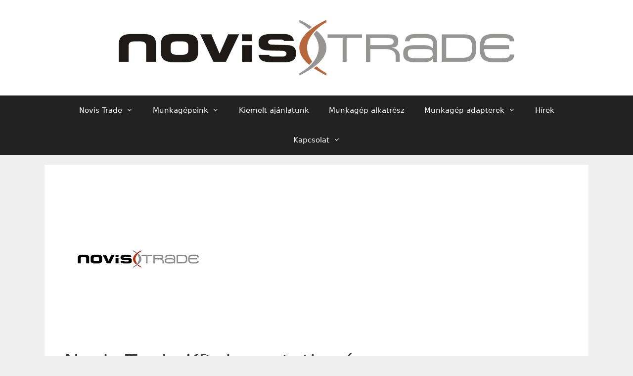

--- FILE ---
content_type: text/html; charset=UTF-8
request_url: https://novistrade.hu/novis-trade-kft-bemutatkozas/
body_size: 20350
content:
<!DOCTYPE html>
<html lang="hu" xmlns:og="http://opengraphprotocol.org/schema/" xmlns:fb="http://developers.facebook.com/schema/">
<head>
	<meta charset="UTF-8">
	<link rel="profile" href="https://gmpg.org/xfn/11">
	<meta name='robots' content='index, follow, max-image-preview:large, max-snippet:-1, max-video-preview:-1' />

<!-- Google Tag Manager for WordPress by gtm4wp.com -->
<script data-cfasync="false" data-pagespeed-no-defer>
	var gtm4wp_datalayer_name = "dataLayer";
	var dataLayer = dataLayer || [];
</script>
<!-- End Google Tag Manager for WordPress by gtm4wp.com --><meta name="viewport" content="width=device-width, initial-scale=1">
	<title>Novis Trade Kft. bemutatkozás - Novis Trade, a munkagépszakértő</title>
	<meta name="description" content="A Novis Trade Kft. stabil szereplője a munkagép értékesítési piacnak. Több mint 15 éves tapasztalattal rendelkezünk a munkagépek értékesítésének terén." />
	<link rel="canonical" href="https://novistrade.hu/novis-trade-kft-bemutatkozas/" />
	<meta property="og:locale" content="hu_HU" />
	<meta property="og:type" content="article" />
	<meta property="og:title" content="Novis Trade Kft. bemutatkozás" />
	<meta property="og:description" content="A Novis Trade Kft. stabil szereplője a munkagép értékesítési piacnak. Több mint 15 éves tapasztalattal rendelkezünk a munkagépek értékesítésének terén." />
	<meta property="og:url" content="https://novistrade.hu/novis-trade-kft-bemutatkozas/" />
	<meta property="og:site_name" content="Novis Trade Kft" />
	<meta property="article:publisher" content="https://www.facebook.com/novistrade/" />
	<meta property="article:published_time" content="2019-08-18T07:02:06+00:00" />
	<meta property="article:modified_time" content="2019-09-27T04:54:09+00:00" />
	<meta property="og:image" content="https://novistrade.hu/wp-content/uploads/2019/08/négyzetes-logo.jpg" />
	<meta property="og:image:width" content="300" />
	<meta property="og:image:height" content="300" />
	<meta property="og:image:type" content="image/jpeg" />
	<meta name="author" content="admin" />
	<meta name="twitter:card" content="summary_large_image" />
	<meta name="twitter:label1" content="Szerző:" />
	<meta name="twitter:data1" content="admin" />
	<meta name="twitter:label2" content="Becsült olvasási idő" />
	<meta name="twitter:data2" content="6 perc" />
	<script type="application/ld+json" class="yoast-schema-graph">{"@context":"https://schema.org","@graph":[{"@type":"Organization","@id":"https://novistrade.hu/#organization","name":"Novis Trade Kft.","url":"https://novistrade.hu/","sameAs":["https://www.facebook.com/novistrade/"],"logo":{"@type":"ImageObject","inLanguage":"hu","@id":"https://novistrade.hu/#/schema/logo/image/","url":"https://novistrade.hu/wp-content/uploads/2019/08/ikon.png","contentUrl":"https://novistrade.hu/wp-content/uploads/2019/08/ikon.png","width":512,"height":512,"caption":"Novis Trade Kft."},"image":{"@id":"https://novistrade.hu/#/schema/logo/image/"}},{"@type":"WebSite","@id":"https://novistrade.hu/#website","url":"https://novistrade.hu/","name":"Novis Trade Kft","description":"Új munkagépek márkafelár nélkül","publisher":{"@id":"https://novistrade.hu/#organization"},"potentialAction":[{"@type":"SearchAction","target":{"@type":"EntryPoint","urlTemplate":"https://novistrade.hu/?s={search_term_string}"},"query-input":"required name=search_term_string"}],"inLanguage":"hu"},{"@type":"ImageObject","inLanguage":"hu","@id":"https://novistrade.hu/novis-trade-kft-bemutatkozas/#primaryimage","url":"https://novistrade.hu/wp-content/uploads/2019/08/négyzetes-logo.jpg","contentUrl":"https://novistrade.hu/wp-content/uploads/2019/08/négyzetes-logo.jpg","width":300,"height":300,"caption":"Novis Trade kft"},{"@type":"WebPage","@id":"https://novistrade.hu/novis-trade-kft-bemutatkozas/","url":"https://novistrade.hu/novis-trade-kft-bemutatkozas/","name":"Novis Trade Kft. bemutatkozás - Novis Trade, a munkagépszakértő","isPartOf":{"@id":"https://novistrade.hu/#website"},"primaryImageOfPage":{"@id":"https://novistrade.hu/novis-trade-kft-bemutatkozas/#primaryimage"},"image":{"@id":"https://novistrade.hu/novis-trade-kft-bemutatkozas/#primaryimage"},"thumbnailUrl":"https://novistrade.hu/wp-content/uploads/2019/08/négyzetes-logo.jpg","datePublished":"2019-08-18T07:02:06+00:00","dateModified":"2019-09-27T04:54:09+00:00","description":"A Novis Trade Kft. stabil szereplője a munkagép értékesítési piacnak. Több mint 15 éves tapasztalattal rendelkezünk a munkagépek értékesítésének terén.","breadcrumb":{"@id":"https://novistrade.hu/novis-trade-kft-bemutatkozas/#breadcrumb"},"inLanguage":"hu","potentialAction":[{"@type":"ReadAction","target":["https://novistrade.hu/novis-trade-kft-bemutatkozas/"]}]},{"@type":"BreadcrumbList","@id":"https://novistrade.hu/novis-trade-kft-bemutatkozas/#breadcrumb","itemListElement":[{"@type":"ListItem","position":1,"name":"Home","item":"https://novistrade.hu/"},{"@type":"ListItem","position":2,"name":"Novis Trade Kft. bemutatkozás"}]},{"@type":"Article","@id":"https://novistrade.hu/novis-trade-kft-bemutatkozas/#article","isPartOf":{"@id":"https://novistrade.hu/novis-trade-kft-bemutatkozas/"},"author":{"name":"admin","@id":"https://novistrade.hu/#/schema/person/cc21bffed25327a69d4ed4ed50f78de2"},"headline":"Novis Trade Kft. bemutatkozás","datePublished":"2019-08-18T07:02:06+00:00","dateModified":"2019-09-27T04:54:09+00:00","mainEntityOfPage":{"@id":"https://novistrade.hu/novis-trade-kft-bemutatkozas/"},"wordCount":1209,"publisher":{"@id":"https://novistrade.hu/#organization"},"image":{"@id":"https://novistrade.hu/novis-trade-kft-bemutatkozas/#primaryimage"},"thumbnailUrl":"https://novistrade.hu/wp-content/uploads/2019/08/négyzetes-logo.jpg","keywords":["Novis Trade"],"articleSection":["Novis Trade Kft"],"inLanguage":"hu"},{"@type":"Person","@id":"https://novistrade.hu/#/schema/person/cc21bffed25327a69d4ed4ed50f78de2","name":"admin","image":{"@type":"ImageObject","inLanguage":"hu","@id":"https://novistrade.hu/#/schema/person/image/","url":"https://secure.gravatar.com/avatar/a27f15c16cf3c2446d8fcdff286fc9cf?s=96&d=mm&r=g","contentUrl":"https://secure.gravatar.com/avatar/a27f15c16cf3c2446d8fcdff286fc9cf?s=96&d=mm&r=g","caption":"admin"}}]}</script>


<link rel='dns-prefetch' href='//s.w.org' />
<link rel="alternate" type="application/rss+xml" title="Novis Trade Kft &raquo; hírcsatorna" href="https://novistrade.hu/feed/" />
<link rel="alternate" type="application/rss+xml" title="Novis Trade Kft &raquo; hozzászólás hírcsatorna" href="https://novistrade.hu/comments/feed/" />
<meta name="Distribution" content="global" />
<meta name="language" content="" />
<meta name="rating" content="General" />
<meta name="Robots" content="index, all" />
<meta name="Robots" content="index, follow" />
<meta name="revisit-after" content="1 days" />
<link rel="author" href="https://novistrade.hu" title="Novis Trade Kft" />
<meta http-equiv="ImageToolbar" content="No" />
<meta name="MSSmartTagsPreventParsing" content="True" />
<meta property="og:title" content="Novis Trade Kft. bemutatkozás" />
	<meta property="og:description" content="A Novis Trade Kft. 2010 óta stabil szereplője a munkagép értékesítési piacnak. Munkatársaink több mint 15 éves ..." />
	<meta property="og:type" content="article" />
	<meta property="og:url" content="https://novistrade.hu/novis-trade-kft-bemutatkozas/" />
	<meta property="og:image" content="https://novistrade.hu/wp-content/uploads/2019/08/négyzetes-logo.jpg" />
	<meta property="og:site_name" content="Novis Trade Kft" />
<meta property="og:determiner" content="auto" />
<meta property="og:locale" content="hu" />
	<meta property="og:website" content="https://novistrade.hu" />
	<meta name="DC.Title" content="%%title%% %%page%% %%sep%% Novis Trade, a munkagépszakértő" />
<meta name="DC.Publisher" content="Novis Trade Kft" />
<meta name="DC.Language" scheme="UTF-8" content="hu" />
<meta name="DC.Creator" content="Novis Trade Kft" />
<meta name="DC.Description" content="A Novis Trade Kft. 2010 óta stabil szereplője a munkagép értékesítési piacnak. Munkatársaink több mint 15 éves ..." />
<meta name="DC.Type" scheme="DCMIType" content="Text" />
<meta name="DC.Format" scheme="IMT" content="text/html" />
<meta name="DC.Format.MIME" content="text/html" />
<meta name="DC.Format.SysReq" content="Internet browser" />
<meta name="DC.Source" content="https://novistrade.hu/">
<meta name="DC.Coverage" content="World">
<meta name="DC.Identifier" content="https://novistrade.hu/novis-trade-kft-bemutatkozas/" />
<meta name="DC.Date" content="2019-08-18" />
<meta name="DC.Subject" content="Novis Trade Kft" />
		<!-- This site uses the Google Analytics by ExactMetrics plugin v7.10.0 - Using Analytics tracking - https://www.exactmetrics.com/ -->
							<script
				src="//www.googletagmanager.com/gtag/js?id=UA-124873938-1"  data-cfasync="false" data-wpfc-render="false" async></script>
			<script data-cfasync="false" data-wpfc-render="false">
				var em_version = '7.10.0';
				var em_track_user = true;
				var em_no_track_reason = '';
				
								var disableStrs = [
															'ga-disable-UA-124873938-1',
									];

				/* Function to detect opted out users */
				function __gtagTrackerIsOptedOut() {
					for (var index = 0; index < disableStrs.length; index++) {
						if (document.cookie.indexOf(disableStrs[index] + '=true') > -1) {
							return true;
						}
					}

					return false;
				}

				/* Disable tracking if the opt-out cookie exists. */
				if (__gtagTrackerIsOptedOut()) {
					for (var index = 0; index < disableStrs.length; index++) {
						window[disableStrs[index]] = true;
					}
				}

				/* Opt-out function */
				function __gtagTrackerOptout() {
					for (var index = 0; index < disableStrs.length; index++) {
						document.cookie = disableStrs[index] + '=true; expires=Thu, 31 Dec 2099 23:59:59 UTC; path=/';
						window[disableStrs[index]] = true;
					}
				}

				if ('undefined' === typeof gaOptout) {
					function gaOptout() {
						__gtagTrackerOptout();
					}
				}
								window.dataLayer = window.dataLayer || [];

				window.ExactMetricsDualTracker = {
					helpers: {},
					trackers: {},
				};
				if (em_track_user) {
					function __gtagDataLayer() {
						dataLayer.push(arguments);
					}

					function __gtagTracker(type, name, parameters) {
						if (!parameters) {
							parameters = {};
						}

						if (parameters.send_to) {
							__gtagDataLayer.apply(null, arguments);
							return;
						}

						if (type === 'event') {
							
														parameters.send_to = exactmetrics_frontend.ua;
							__gtagDataLayer(type, name, parameters);
													} else {
							__gtagDataLayer.apply(null, arguments);
						}
					}

					__gtagTracker('js', new Date());
					__gtagTracker('set', {
						'developer_id.dNDMyYj': true,
											});
															__gtagTracker('config', 'UA-124873938-1', {"forceSSL":"true"} );
										window.gtag = __gtagTracker;										(function () {
						/* https://developers.google.com/analytics/devguides/collection/analyticsjs/ */
						/* ga and __gaTracker compatibility shim. */
						var noopfn = function () {
							return null;
						};
						var newtracker = function () {
							return new Tracker();
						};
						var Tracker = function () {
							return null;
						};
						var p = Tracker.prototype;
						p.get = noopfn;
						p.set = noopfn;
						p.send = function () {
							var args = Array.prototype.slice.call(arguments);
							args.unshift('send');
							__gaTracker.apply(null, args);
						};
						var __gaTracker = function () {
							var len = arguments.length;
							if (len === 0) {
								return;
							}
							var f = arguments[len - 1];
							if (typeof f !== 'object' || f === null || typeof f.hitCallback !== 'function') {
								if ('send' === arguments[0]) {
									var hitConverted, hitObject = false, action;
									if ('event' === arguments[1]) {
										if ('undefined' !== typeof arguments[3]) {
											hitObject = {
												'eventAction': arguments[3],
												'eventCategory': arguments[2],
												'eventLabel': arguments[4],
												'value': arguments[5] ? arguments[5] : 1,
											}
										}
									}
									if ('pageview' === arguments[1]) {
										if ('undefined' !== typeof arguments[2]) {
											hitObject = {
												'eventAction': 'page_view',
												'page_path': arguments[2],
											}
										}
									}
									if (typeof arguments[2] === 'object') {
										hitObject = arguments[2];
									}
									if (typeof arguments[5] === 'object') {
										Object.assign(hitObject, arguments[5]);
									}
									if ('undefined' !== typeof arguments[1].hitType) {
										hitObject = arguments[1];
										if ('pageview' === hitObject.hitType) {
											hitObject.eventAction = 'page_view';
										}
									}
									if (hitObject) {
										action = 'timing' === arguments[1].hitType ? 'timing_complete' : hitObject.eventAction;
										hitConverted = mapArgs(hitObject);
										__gtagTracker('event', action, hitConverted);
									}
								}
								return;
							}

							function mapArgs(args) {
								var arg, hit = {};
								var gaMap = {
									'eventCategory': 'event_category',
									'eventAction': 'event_action',
									'eventLabel': 'event_label',
									'eventValue': 'event_value',
									'nonInteraction': 'non_interaction',
									'timingCategory': 'event_category',
									'timingVar': 'name',
									'timingValue': 'value',
									'timingLabel': 'event_label',
									'page': 'page_path',
									'location': 'page_location',
									'title': 'page_title',
								};
								for (arg in args) {
																		if (!(!args.hasOwnProperty(arg) || !gaMap.hasOwnProperty(arg))) {
										hit[gaMap[arg]] = args[arg];
									} else {
										hit[arg] = args[arg];
									}
								}
								return hit;
							}

							try {
								f.hitCallback();
							} catch (ex) {
							}
						};
						__gaTracker.create = newtracker;
						__gaTracker.getByName = newtracker;
						__gaTracker.getAll = function () {
							return [];
						};
						__gaTracker.remove = noopfn;
						__gaTracker.loaded = true;
						window['__gaTracker'] = __gaTracker;
					})();
									} else {
										console.log("");
					(function () {
						function __gtagTracker() {
							return null;
						}

						window['__gtagTracker'] = __gtagTracker;
						window['gtag'] = __gtagTracker;
					})();
									}
			</script>
				<!-- / Google Analytics by ExactMetrics -->
		<script>
window._wpemojiSettings = {"baseUrl":"https:\/\/s.w.org\/images\/core\/emoji\/14.0.0\/72x72\/","ext":".png","svgUrl":"https:\/\/s.w.org\/images\/core\/emoji\/14.0.0\/svg\/","svgExt":".svg","source":{"concatemoji":"https:\/\/novistrade.hu\/wp-includes\/js\/wp-emoji-release.min.js?ver=6.0.11"}};
/*! This file is auto-generated */
!function(e,a,t){var n,r,o,i=a.createElement("canvas"),p=i.getContext&&i.getContext("2d");function s(e,t){var a=String.fromCharCode,e=(p.clearRect(0,0,i.width,i.height),p.fillText(a.apply(this,e),0,0),i.toDataURL());return p.clearRect(0,0,i.width,i.height),p.fillText(a.apply(this,t),0,0),e===i.toDataURL()}function c(e){var t=a.createElement("script");t.src=e,t.defer=t.type="text/javascript",a.getElementsByTagName("head")[0].appendChild(t)}for(o=Array("flag","emoji"),t.supports={everything:!0,everythingExceptFlag:!0},r=0;r<o.length;r++)t.supports[o[r]]=function(e){if(!p||!p.fillText)return!1;switch(p.textBaseline="top",p.font="600 32px Arial",e){case"flag":return s([127987,65039,8205,9895,65039],[127987,65039,8203,9895,65039])?!1:!s([55356,56826,55356,56819],[55356,56826,8203,55356,56819])&&!s([55356,57332,56128,56423,56128,56418,56128,56421,56128,56430,56128,56423,56128,56447],[55356,57332,8203,56128,56423,8203,56128,56418,8203,56128,56421,8203,56128,56430,8203,56128,56423,8203,56128,56447]);case"emoji":return!s([129777,127995,8205,129778,127999],[129777,127995,8203,129778,127999])}return!1}(o[r]),t.supports.everything=t.supports.everything&&t.supports[o[r]],"flag"!==o[r]&&(t.supports.everythingExceptFlag=t.supports.everythingExceptFlag&&t.supports[o[r]]);t.supports.everythingExceptFlag=t.supports.everythingExceptFlag&&!t.supports.flag,t.DOMReady=!1,t.readyCallback=function(){t.DOMReady=!0},t.supports.everything||(n=function(){t.readyCallback()},a.addEventListener?(a.addEventListener("DOMContentLoaded",n,!1),e.addEventListener("load",n,!1)):(e.attachEvent("onload",n),a.attachEvent("onreadystatechange",function(){"complete"===a.readyState&&t.readyCallback()})),(e=t.source||{}).concatemoji?c(e.concatemoji):e.wpemoji&&e.twemoji&&(c(e.twemoji),c(e.wpemoji)))}(window,document,window._wpemojiSettings);
</script>
<style>
img.wp-smiley,
img.emoji {
	display: inline !important;
	border: none !important;
	box-shadow: none !important;
	height: 1em !important;
	width: 1em !important;
	margin: 0 0.07em !important;
	vertical-align: -0.1em !important;
	background: none !important;
	padding: 0 !important;
}
</style>
	<link rel='stylesheet' id='wp-block-library-css'  href='https://novistrade.hu/wp-includes/css/dist/block-library/style.min.css?ver=6.0.11' media='all' />
<style id='global-styles-inline-css'>
body{--wp--preset--color--black: #000000;--wp--preset--color--cyan-bluish-gray: #abb8c3;--wp--preset--color--white: #ffffff;--wp--preset--color--pale-pink: #f78da7;--wp--preset--color--vivid-red: #cf2e2e;--wp--preset--color--luminous-vivid-orange: #ff6900;--wp--preset--color--luminous-vivid-amber: #fcb900;--wp--preset--color--light-green-cyan: #7bdcb5;--wp--preset--color--vivid-green-cyan: #00d084;--wp--preset--color--pale-cyan-blue: #8ed1fc;--wp--preset--color--vivid-cyan-blue: #0693e3;--wp--preset--color--vivid-purple: #9b51e0;--wp--preset--color--contrast: var(--contrast);--wp--preset--color--contrast-2: var(--contrast-2);--wp--preset--color--contrast-3: var(--contrast-3);--wp--preset--color--base: var(--base);--wp--preset--color--base-2: var(--base-2);--wp--preset--color--base-3: var(--base-3);--wp--preset--color--accent: var(--accent);--wp--preset--gradient--vivid-cyan-blue-to-vivid-purple: linear-gradient(135deg,rgba(6,147,227,1) 0%,rgb(155,81,224) 100%);--wp--preset--gradient--light-green-cyan-to-vivid-green-cyan: linear-gradient(135deg,rgb(122,220,180) 0%,rgb(0,208,130) 100%);--wp--preset--gradient--luminous-vivid-amber-to-luminous-vivid-orange: linear-gradient(135deg,rgba(252,185,0,1) 0%,rgba(255,105,0,1) 100%);--wp--preset--gradient--luminous-vivid-orange-to-vivid-red: linear-gradient(135deg,rgba(255,105,0,1) 0%,rgb(207,46,46) 100%);--wp--preset--gradient--very-light-gray-to-cyan-bluish-gray: linear-gradient(135deg,rgb(238,238,238) 0%,rgb(169,184,195) 100%);--wp--preset--gradient--cool-to-warm-spectrum: linear-gradient(135deg,rgb(74,234,220) 0%,rgb(151,120,209) 20%,rgb(207,42,186) 40%,rgb(238,44,130) 60%,rgb(251,105,98) 80%,rgb(254,248,76) 100%);--wp--preset--gradient--blush-light-purple: linear-gradient(135deg,rgb(255,206,236) 0%,rgb(152,150,240) 100%);--wp--preset--gradient--blush-bordeaux: linear-gradient(135deg,rgb(254,205,165) 0%,rgb(254,45,45) 50%,rgb(107,0,62) 100%);--wp--preset--gradient--luminous-dusk: linear-gradient(135deg,rgb(255,203,112) 0%,rgb(199,81,192) 50%,rgb(65,88,208) 100%);--wp--preset--gradient--pale-ocean: linear-gradient(135deg,rgb(255,245,203) 0%,rgb(182,227,212) 50%,rgb(51,167,181) 100%);--wp--preset--gradient--electric-grass: linear-gradient(135deg,rgb(202,248,128) 0%,rgb(113,206,126) 100%);--wp--preset--gradient--midnight: linear-gradient(135deg,rgb(2,3,129) 0%,rgb(40,116,252) 100%);--wp--preset--duotone--dark-grayscale: url('#wp-duotone-dark-grayscale');--wp--preset--duotone--grayscale: url('#wp-duotone-grayscale');--wp--preset--duotone--purple-yellow: url('#wp-duotone-purple-yellow');--wp--preset--duotone--blue-red: url('#wp-duotone-blue-red');--wp--preset--duotone--midnight: url('#wp-duotone-midnight');--wp--preset--duotone--magenta-yellow: url('#wp-duotone-magenta-yellow');--wp--preset--duotone--purple-green: url('#wp-duotone-purple-green');--wp--preset--duotone--blue-orange: url('#wp-duotone-blue-orange');--wp--preset--font-size--small: 13px;--wp--preset--font-size--medium: 20px;--wp--preset--font-size--large: 36px;--wp--preset--font-size--x-large: 42px;}.has-black-color{color: var(--wp--preset--color--black) !important;}.has-cyan-bluish-gray-color{color: var(--wp--preset--color--cyan-bluish-gray) !important;}.has-white-color{color: var(--wp--preset--color--white) !important;}.has-pale-pink-color{color: var(--wp--preset--color--pale-pink) !important;}.has-vivid-red-color{color: var(--wp--preset--color--vivid-red) !important;}.has-luminous-vivid-orange-color{color: var(--wp--preset--color--luminous-vivid-orange) !important;}.has-luminous-vivid-amber-color{color: var(--wp--preset--color--luminous-vivid-amber) !important;}.has-light-green-cyan-color{color: var(--wp--preset--color--light-green-cyan) !important;}.has-vivid-green-cyan-color{color: var(--wp--preset--color--vivid-green-cyan) !important;}.has-pale-cyan-blue-color{color: var(--wp--preset--color--pale-cyan-blue) !important;}.has-vivid-cyan-blue-color{color: var(--wp--preset--color--vivid-cyan-blue) !important;}.has-vivid-purple-color{color: var(--wp--preset--color--vivid-purple) !important;}.has-black-background-color{background-color: var(--wp--preset--color--black) !important;}.has-cyan-bluish-gray-background-color{background-color: var(--wp--preset--color--cyan-bluish-gray) !important;}.has-white-background-color{background-color: var(--wp--preset--color--white) !important;}.has-pale-pink-background-color{background-color: var(--wp--preset--color--pale-pink) !important;}.has-vivid-red-background-color{background-color: var(--wp--preset--color--vivid-red) !important;}.has-luminous-vivid-orange-background-color{background-color: var(--wp--preset--color--luminous-vivid-orange) !important;}.has-luminous-vivid-amber-background-color{background-color: var(--wp--preset--color--luminous-vivid-amber) !important;}.has-light-green-cyan-background-color{background-color: var(--wp--preset--color--light-green-cyan) !important;}.has-vivid-green-cyan-background-color{background-color: var(--wp--preset--color--vivid-green-cyan) !important;}.has-pale-cyan-blue-background-color{background-color: var(--wp--preset--color--pale-cyan-blue) !important;}.has-vivid-cyan-blue-background-color{background-color: var(--wp--preset--color--vivid-cyan-blue) !important;}.has-vivid-purple-background-color{background-color: var(--wp--preset--color--vivid-purple) !important;}.has-black-border-color{border-color: var(--wp--preset--color--black) !important;}.has-cyan-bluish-gray-border-color{border-color: var(--wp--preset--color--cyan-bluish-gray) !important;}.has-white-border-color{border-color: var(--wp--preset--color--white) !important;}.has-pale-pink-border-color{border-color: var(--wp--preset--color--pale-pink) !important;}.has-vivid-red-border-color{border-color: var(--wp--preset--color--vivid-red) !important;}.has-luminous-vivid-orange-border-color{border-color: var(--wp--preset--color--luminous-vivid-orange) !important;}.has-luminous-vivid-amber-border-color{border-color: var(--wp--preset--color--luminous-vivid-amber) !important;}.has-light-green-cyan-border-color{border-color: var(--wp--preset--color--light-green-cyan) !important;}.has-vivid-green-cyan-border-color{border-color: var(--wp--preset--color--vivid-green-cyan) !important;}.has-pale-cyan-blue-border-color{border-color: var(--wp--preset--color--pale-cyan-blue) !important;}.has-vivid-cyan-blue-border-color{border-color: var(--wp--preset--color--vivid-cyan-blue) !important;}.has-vivid-purple-border-color{border-color: var(--wp--preset--color--vivid-purple) !important;}.has-vivid-cyan-blue-to-vivid-purple-gradient-background{background: var(--wp--preset--gradient--vivid-cyan-blue-to-vivid-purple) !important;}.has-light-green-cyan-to-vivid-green-cyan-gradient-background{background: var(--wp--preset--gradient--light-green-cyan-to-vivid-green-cyan) !important;}.has-luminous-vivid-amber-to-luminous-vivid-orange-gradient-background{background: var(--wp--preset--gradient--luminous-vivid-amber-to-luminous-vivid-orange) !important;}.has-luminous-vivid-orange-to-vivid-red-gradient-background{background: var(--wp--preset--gradient--luminous-vivid-orange-to-vivid-red) !important;}.has-very-light-gray-to-cyan-bluish-gray-gradient-background{background: var(--wp--preset--gradient--very-light-gray-to-cyan-bluish-gray) !important;}.has-cool-to-warm-spectrum-gradient-background{background: var(--wp--preset--gradient--cool-to-warm-spectrum) !important;}.has-blush-light-purple-gradient-background{background: var(--wp--preset--gradient--blush-light-purple) !important;}.has-blush-bordeaux-gradient-background{background: var(--wp--preset--gradient--blush-bordeaux) !important;}.has-luminous-dusk-gradient-background{background: var(--wp--preset--gradient--luminous-dusk) !important;}.has-pale-ocean-gradient-background{background: var(--wp--preset--gradient--pale-ocean) !important;}.has-electric-grass-gradient-background{background: var(--wp--preset--gradient--electric-grass) !important;}.has-midnight-gradient-background{background: var(--wp--preset--gradient--midnight) !important;}.has-small-font-size{font-size: var(--wp--preset--font-size--small) !important;}.has-medium-font-size{font-size: var(--wp--preset--font-size--medium) !important;}.has-large-font-size{font-size: var(--wp--preset--font-size--large) !important;}.has-x-large-font-size{font-size: var(--wp--preset--font-size--x-large) !important;}
</style>
<link rel='stylesheet' id='exad-slick-css'  href='https://novistrade.hu/wp-content/plugins/exclusive-team-for-elementor/assets/vendor/css/slick.min.css?ver=6.0.11' media='all' />
<link rel='stylesheet' id='exad-slick-theme-css'  href='https://novistrade.hu/wp-content/plugins/exclusive-team-for-elementor/assets/vendor/css/slick-theme.min.css?ver=6.0.11' media='all' />
<link rel='stylesheet' id='exad-main-style-css'  href='https://novistrade.hu/wp-content/plugins/exclusive-team-for-elementor/assets/css/exad-style.min.css?ver=6.0.11' media='all' />
<link rel='stylesheet' id='megamenu-css'  href='https://novistrade.hu/wp-content/uploads/maxmegamenu/style.css?ver=d98eb3' media='all' />
<link rel='stylesheet' id='dashicons-css'  href='https://novistrade.hu/wp-includes/css/dashicons.min.css?ver=6.0.11' media='all' />
<link rel='stylesheet' id='generate-style-css'  href='https://novistrade.hu/wp-content/themes/generatepress/assets/css/all.min.css?ver=3.1.3' media='all' />
<style id='generate-style-inline-css'>
	
		.page-template-builder-fullwidth-std #page {
			margin: 0;
			max-width: 100%;
		}
		.page-template-builder-fullwidth-std .entry-header .grid-container .entry-title {
			display: none;
		}
		.page-template-builder-fullwidth .entry-header {
			display: none;
		}
	
body{background-color:#efefef;color:#3a3a3a;}a{color:#1e73be;}a:hover, a:focus, a:active{color:#000000;}body .grid-container{max-width:1100px;}.wp-block-group__inner-container{max-width:1100px;margin-left:auto;margin-right:auto;}.site-header .header-image{width:800px;}.generate-back-to-top{font-size:20px;border-radius:3px;position:fixed;bottom:30px;right:30px;line-height:40px;width:40px;text-align:center;z-index:10;transition:opacity 300ms ease-in-out;}:root{--contrast:#222222;--contrast-2:#575760;--contrast-3:#b2b2be;--base:#f0f0f0;--base-2:#f7f8f9;--base-3:#ffffff;--accent:#1e73be;}.has-contrast-color{color:#222222;}.has-contrast-background-color{background-color:#222222;}.has-contrast-2-color{color:#575760;}.has-contrast-2-background-color{background-color:#575760;}.has-contrast-3-color{color:#b2b2be;}.has-contrast-3-background-color{background-color:#b2b2be;}.has-base-color{color:#f0f0f0;}.has-base-background-color{background-color:#f0f0f0;}.has-base-2-color{color:#f7f8f9;}.has-base-2-background-color{background-color:#f7f8f9;}.has-base-3-color{color:#ffffff;}.has-base-3-background-color{background-color:#ffffff;}.has-accent-color{color:#1e73be;}.has-accent-background-color{background-color:#1e73be;}body, button, input, select, textarea{font-family:-apple-system, system-ui, BlinkMacSystemFont, "Segoe UI", Helvetica, Arial, sans-serif, "Apple Color Emoji", "Segoe UI Emoji", "Segoe UI Symbol";}body{line-height:1.5;}.entry-content > [class*="wp-block-"]:not(:last-child){margin-bottom:1.5em;}.main-title{font-size:45px;}.main-navigation .main-nav ul ul li a{font-size:14px;}.sidebar .widget, .footer-widgets .widget{font-size:17px;}h1{font-weight:300;font-size:40px;}h2{font-weight:300;font-size:30px;}h3{font-size:20px;}h4{font-size:inherit;}h5{font-size:inherit;}@media (max-width:768px){.main-title{font-size:30px;}h1{font-size:30px;}h2{font-size:25px;}}.top-bar{background-color:#636363;color:#ffffff;}.top-bar a{color:#ffffff;}.top-bar a:hover{color:#303030;}.site-header{background-color:#ffffff;color:#3a3a3a;}.site-header a{color:#3a3a3a;}.main-title a,.main-title a:hover{color:#222222;}.site-description{color:#757575;}.main-navigation,.main-navigation ul ul{background-color:#222222;}.main-navigation .main-nav ul li a, .main-navigation .menu-toggle, .main-navigation .menu-bar-items{color:#ffffff;}.main-navigation .main-nav ul li:not([class*="current-menu-"]):hover > a, .main-navigation .main-nav ul li:not([class*="current-menu-"]):focus > a, .main-navigation .main-nav ul li.sfHover:not([class*="current-menu-"]) > a, .main-navigation .menu-bar-item:hover > a, .main-navigation .menu-bar-item.sfHover > a{color:#ffffff;background-color:#3f3f3f;}button.menu-toggle:hover,button.menu-toggle:focus,.main-navigation .mobile-bar-items a,.main-navigation .mobile-bar-items a:hover,.main-navigation .mobile-bar-items a:focus{color:#ffffff;}.main-navigation .main-nav ul li[class*="current-menu-"] > a{color:#ffffff;background-color:#3f3f3f;}.navigation-search input[type="search"],.navigation-search input[type="search"]:active, .navigation-search input[type="search"]:focus, .main-navigation .main-nav ul li.search-item.active > a, .main-navigation .menu-bar-items .search-item.active > a{color:#ffffff;background-color:#3f3f3f;}.main-navigation ul ul{background-color:#3f3f3f;}.main-navigation .main-nav ul ul li a{color:#ffffff;}.main-navigation .main-nav ul ul li:not([class*="current-menu-"]):hover > a,.main-navigation .main-nav ul ul li:not([class*="current-menu-"]):focus > a, .main-navigation .main-nav ul ul li.sfHover:not([class*="current-menu-"]) > a{color:#ffffff;background-color:#4f4f4f;}.main-navigation .main-nav ul ul li[class*="current-menu-"] > a{color:#ffffff;background-color:#4f4f4f;}.separate-containers .inside-article, .separate-containers .comments-area, .separate-containers .page-header, .one-container .container, .separate-containers .paging-navigation, .inside-page-header{background-color:#ffffff;}.entry-meta{color:#595959;}.entry-meta a{color:#595959;}.entry-meta a:hover{color:#1e73be;}.sidebar .widget{background-color:#ffffff;}.sidebar .widget .widget-title{color:#000000;}.footer-widgets{background-color:#ffffff;}.footer-widgets .widget-title{color:#000000;}.site-info{color:#ffffff;background-color:#222222;}.site-info a{color:#ffffff;}.site-info a:hover{color:#606060;}.footer-bar .widget_nav_menu .current-menu-item a{color:#606060;}input[type="text"],input[type="email"],input[type="url"],input[type="password"],input[type="search"],input[type="tel"],input[type="number"],textarea,select{color:#666666;background-color:#fafafa;border-color:#cccccc;}input[type="text"]:focus,input[type="email"]:focus,input[type="url"]:focus,input[type="password"]:focus,input[type="search"]:focus,input[type="tel"]:focus,input[type="number"]:focus,textarea:focus,select:focus{color:#666666;background-color:#ffffff;border-color:#bfbfbf;}button,html input[type="button"],input[type="reset"],input[type="submit"],a.button,a.wp-block-button__link:not(.has-background){color:#ffffff;background-color:#666666;}button:hover,html input[type="button"]:hover,input[type="reset"]:hover,input[type="submit"]:hover,a.button:hover,button:focus,html input[type="button"]:focus,input[type="reset"]:focus,input[type="submit"]:focus,a.button:focus,a.wp-block-button__link:not(.has-background):active,a.wp-block-button__link:not(.has-background):focus,a.wp-block-button__link:not(.has-background):hover{color:#ffffff;background-color:#3f3f3f;}a.generate-back-to-top{background-color:rgba( 0,0,0,0.4 );color:#ffffff;}a.generate-back-to-top:hover,a.generate-back-to-top:focus{background-color:rgba( 0,0,0,0.6 );color:#ffffff;}@media (max-width:768px){.main-navigation .menu-bar-item:hover > a, .main-navigation .menu-bar-item.sfHover > a{background:none;color:#ffffff;}}.inside-top-bar{padding:10px;}.inside-header{padding:40px;}.site-main .wp-block-group__inner-container{padding:40px;}.entry-content .alignwide, body:not(.no-sidebar) .entry-content .alignfull{margin-left:-40px;width:calc(100% + 80px);max-width:calc(100% + 80px);}.rtl .menu-item-has-children .dropdown-menu-toggle{padding-left:20px;}.rtl .main-navigation .main-nav ul li.menu-item-has-children > a{padding-right:20px;}.site-info{padding:20px;}@media (max-width:768px){.separate-containers .inside-article, .separate-containers .comments-area, .separate-containers .page-header, .separate-containers .paging-navigation, .one-container .site-content, .inside-page-header{padding:30px;}.site-main .wp-block-group__inner-container{padding:30px;}.site-info{padding-right:10px;padding-left:10px;}.entry-content .alignwide, body:not(.no-sidebar) .entry-content .alignfull{margin-left:-30px;width:calc(100% + 60px);max-width:calc(100% + 60px);}}.one-container .sidebar .widget{padding:0px;}/* End cached CSS */@media (max-width:768px){.main-navigation .menu-toggle,.main-navigation .mobile-bar-items,.sidebar-nav-mobile:not(#sticky-placeholder){display:block;}.main-navigation ul,.gen-sidebar-nav{display:none;}[class*="nav-float-"] .site-header .inside-header > *{float:none;clear:both;}}
</style>
<link rel='stylesheet' id='generate-font-icons-css'  href='https://novistrade.hu/wp-content/themes/generatepress/assets/css/components/font-icons.min.css?ver=3.1.3' media='all' />
<link rel='stylesheet' id='elementor-icons-css'  href='https://novistrade.hu/wp-content/plugins/elementor/assets/lib/eicons/css/elementor-icons.min.css?ver=5.16.0' media='all' />
<link rel='stylesheet' id='elementor-frontend-legacy-css'  href='https://novistrade.hu/wp-content/plugins/elementor/assets/css/frontend-legacy.min.css?ver=3.7.0' media='all' />
<link rel='stylesheet' id='elementor-frontend-css'  href='https://novistrade.hu/wp-content/plugins/elementor/assets/css/frontend.min.css?ver=3.7.0' media='all' />
<link rel='stylesheet' id='elementor-post-3976-css'  href='https://novistrade.hu/wp-content/uploads/elementor/css/post-3976.css?ver=1601118120' media='all' />
<link rel='stylesheet' id='elementor-global-css'  href='https://novistrade.hu/wp-content/uploads/elementor/css/global.css?ver=1601118120' media='all' />
<link rel='stylesheet' id='elementor-post-2139-css'  href='https://novistrade.hu/wp-content/uploads/elementor/css/post-2139.css?ver=1601188264' media='all' />
<link rel='stylesheet' id='google-fonts-1-css'  href='https://fonts.googleapis.com/css?family=Roboto%3A100%2C100italic%2C200%2C200italic%2C300%2C300italic%2C400%2C400italic%2C500%2C500italic%2C600%2C600italic%2C700%2C700italic%2C800%2C800italic%2C900%2C900italic%7CRoboto+Slab%3A100%2C100italic%2C200%2C200italic%2C300%2C300italic%2C400%2C400italic%2C500%2C500italic%2C600%2C600italic%2C700%2C700italic%2C800%2C800italic%2C900%2C900italic&#038;display=auto&#038;subset=latin-ext&#038;ver=6.0.11' media='all' />
<!--n2css--><!--n2js--><script src='https://novistrade.hu/wp-content/plugins/google-analytics-dashboard-for-wp/assets/js/frontend-gtag.min.js?ver=7.10.0' id='exactmetrics-frontend-script-js'></script>
<script data-cfasync="false" data-wpfc-render="false" id='exactmetrics-frontend-script-js-extra'>var exactmetrics_frontend = {"js_events_tracking":"true","download_extensions":"zip,mp3,mpeg,pdf,docx,pptx,xlsx,rar","inbound_paths":"[{\"path\":\"\\\/go\\\/\",\"label\":\"affiliate\"},{\"path\":\"\\\/recommend\\\/\",\"label\":\"affiliate\"}]","home_url":"https:\/\/novistrade.hu","hash_tracking":"false","ua":"UA-124873938-1","v4_id":""};</script>
<script src='https://novistrade.hu/wp-includes/js/jquery/jquery.min.js?ver=3.6.0' id='jquery-core-js'></script>
<script src='https://novistrade.hu/wp-includes/js/jquery/jquery-migrate.min.js?ver=3.3.2' id='jquery-migrate-js'></script>
<script id='sfpp-fb-root-js-extra'>
var sfpp_script_vars = {"language":"hu_HU","appId":"297186066963865"};
</script>
<script async="async" src='https://novistrade.hu/wp-content/plugins/simple-facebook-twitter-widget/js/simple-facebook-page-root.js?ver=1.7.0' id='sfpp-fb-root-js'></script>
<link rel="https://api.w.org/" href="https://novistrade.hu/wp-json/" /><link rel="alternate" type="application/json" href="https://novistrade.hu/wp-json/wp/v2/posts/2139" /><link rel="alternate" type="application/json+oembed" href="https://novistrade.hu/wp-json/oembed/1.0/embed?url=https%3A%2F%2Fnovistrade.hu%2Fnovis-trade-kft-bemutatkozas%2F" />
<link rel="alternate" type="text/xml+oembed" href="https://novistrade.hu/wp-json/oembed/1.0/embed?url=https%3A%2F%2Fnovistrade.hu%2Fnovis-trade-kft-bemutatkozas%2F&#038;format=xml" />
<!-- Global site tag (gtag.js) - Google Ads: 772731989 -->
<script async src="https://www.googletagmanager.com/gtag/js?id=AW-772731989"></script>
<script>
  window.dataLayer = window.dataLayer || [];
  function gtag(){dataLayer.push(arguments);}
  gtag('js', new Date());

  gtag('config', 'AW-772731989');
</script>
<!-- Google Tag Manager for WordPress by gtm4wp.com -->
<!-- GTM Container placement set to footer -->
<script data-cfasync="false" data-pagespeed-no-defer type="text/javascript">
	var dataLayer_content = {"siteID":0,"siteName":"","pageTitle":"Novis Trade Kft. bemutatkozás - Novis Trade, a munkagépszakértő","pagePostType":"post","pagePostType2":"single-post","pageCategory":["novis-trade-kft"],"pageAttributes":["novis-trade"],"pagePostAuthor":"admin","browserName":"","browserVersion":"","browserEngineName":"","browserEngineVersion":"","osName":"","osVersion":"","deviceType":"bot","deviceManufacturer":"","deviceModel":""};
	dataLayer.push( dataLayer_content );
</script>
<script data-cfasync="false">
(function(w,d,s,l,i){w[l]=w[l]||[];w[l].push({'gtm.start':
new Date().getTime(),event:'gtm.js'});var f=d.getElementsByTagName(s)[0],
j=d.createElement(s),dl=l!='dataLayer'?'&l='+l:'';j.async=true;j.src=
'//www.googletagmanager.com/gtm.'+'js?id='+i+dl;f.parentNode.insertBefore(j,f);
})(window,document,'script','dataLayer','GTM-M8RHQSN');
</script>
<!-- End Google Tag Manager -->
<!-- End Google Tag Manager for WordPress by gtm4wp.com -->
		<script>
		(function(h,o,t,j,a,r){
			h.hj=h.hj||function(){(h.hj.q=h.hj.q||[]).push(arguments)};
			h._hjSettings={hjid:1711127,hjsv:5};
			a=o.getElementsByTagName('head')[0];
			r=o.createElement('script');r.async=1;
			r.src=t+h._hjSettings.hjid+j+h._hjSettings.hjsv;
			a.appendChild(r);
		})(window,document,'//static.hotjar.com/c/hotjar-','.js?sv=');
		</script>
		<style>.recentcomments a{display:inline !important;padding:0 !important;margin:0 !important;}</style><link rel="icon" href="https://novistrade.hu/wp-content/uploads/2019/08/cropped-ikon-32x32.png" sizes="32x32" />
<link rel="icon" href="https://novistrade.hu/wp-content/uploads/2019/08/cropped-ikon-192x192.png" sizes="192x192" />
<link rel="apple-touch-icon" href="https://novistrade.hu/wp-content/uploads/2019/08/cropped-ikon-180x180.png" />
<meta name="msapplication-TileImage" content="https://novistrade.hu/wp-content/uploads/2019/08/cropped-ikon-270x270.png" />
		<style id="wp-custom-css">
			
		</style>
		<style type="text/css">/** Mega Menu CSS: fs **/</style>
</head>

<body class="post-template-default single single-post postid-2139 single-format-standard wp-custom-logo wp-embed-responsive exclusive-addons-elementor no-sidebar nav-below-header separate-containers fluid-header active-footer-widgets-3 nav-aligned-center header-aligned-center dropdown-hover featured-image-active elementor-default elementor-kit-3976 elementor-page elementor-page-2139" itemtype="https://schema.org/Blog" itemscope>
	<svg xmlns="http://www.w3.org/2000/svg" viewBox="0 0 0 0" width="0" height="0" focusable="false" role="none" style="visibility: hidden; position: absolute; left: -9999px; overflow: hidden;" ><defs><filter id="wp-duotone-dark-grayscale"><feColorMatrix color-interpolation-filters="sRGB" type="matrix" values=" .299 .587 .114 0 0 .299 .587 .114 0 0 .299 .587 .114 0 0 .299 .587 .114 0 0 " /><feComponentTransfer color-interpolation-filters="sRGB" ><feFuncR type="table" tableValues="0 0.49803921568627" /><feFuncG type="table" tableValues="0 0.49803921568627" /><feFuncB type="table" tableValues="0 0.49803921568627" /><feFuncA type="table" tableValues="1 1" /></feComponentTransfer><feComposite in2="SourceGraphic" operator="in" /></filter></defs></svg><svg xmlns="http://www.w3.org/2000/svg" viewBox="0 0 0 0" width="0" height="0" focusable="false" role="none" style="visibility: hidden; position: absolute; left: -9999px; overflow: hidden;" ><defs><filter id="wp-duotone-grayscale"><feColorMatrix color-interpolation-filters="sRGB" type="matrix" values=" .299 .587 .114 0 0 .299 .587 .114 0 0 .299 .587 .114 0 0 .299 .587 .114 0 0 " /><feComponentTransfer color-interpolation-filters="sRGB" ><feFuncR type="table" tableValues="0 1" /><feFuncG type="table" tableValues="0 1" /><feFuncB type="table" tableValues="0 1" /><feFuncA type="table" tableValues="1 1" /></feComponentTransfer><feComposite in2="SourceGraphic" operator="in" /></filter></defs></svg><svg xmlns="http://www.w3.org/2000/svg" viewBox="0 0 0 0" width="0" height="0" focusable="false" role="none" style="visibility: hidden; position: absolute; left: -9999px; overflow: hidden;" ><defs><filter id="wp-duotone-purple-yellow"><feColorMatrix color-interpolation-filters="sRGB" type="matrix" values=" .299 .587 .114 0 0 .299 .587 .114 0 0 .299 .587 .114 0 0 .299 .587 .114 0 0 " /><feComponentTransfer color-interpolation-filters="sRGB" ><feFuncR type="table" tableValues="0.54901960784314 0.98823529411765" /><feFuncG type="table" tableValues="0 1" /><feFuncB type="table" tableValues="0.71764705882353 0.25490196078431" /><feFuncA type="table" tableValues="1 1" /></feComponentTransfer><feComposite in2="SourceGraphic" operator="in" /></filter></defs></svg><svg xmlns="http://www.w3.org/2000/svg" viewBox="0 0 0 0" width="0" height="0" focusable="false" role="none" style="visibility: hidden; position: absolute; left: -9999px; overflow: hidden;" ><defs><filter id="wp-duotone-blue-red"><feColorMatrix color-interpolation-filters="sRGB" type="matrix" values=" .299 .587 .114 0 0 .299 .587 .114 0 0 .299 .587 .114 0 0 .299 .587 .114 0 0 " /><feComponentTransfer color-interpolation-filters="sRGB" ><feFuncR type="table" tableValues="0 1" /><feFuncG type="table" tableValues="0 0.27843137254902" /><feFuncB type="table" tableValues="0.5921568627451 0.27843137254902" /><feFuncA type="table" tableValues="1 1" /></feComponentTransfer><feComposite in2="SourceGraphic" operator="in" /></filter></defs></svg><svg xmlns="http://www.w3.org/2000/svg" viewBox="0 0 0 0" width="0" height="0" focusable="false" role="none" style="visibility: hidden; position: absolute; left: -9999px; overflow: hidden;" ><defs><filter id="wp-duotone-midnight"><feColorMatrix color-interpolation-filters="sRGB" type="matrix" values=" .299 .587 .114 0 0 .299 .587 .114 0 0 .299 .587 .114 0 0 .299 .587 .114 0 0 " /><feComponentTransfer color-interpolation-filters="sRGB" ><feFuncR type="table" tableValues="0 0" /><feFuncG type="table" tableValues="0 0.64705882352941" /><feFuncB type="table" tableValues="0 1" /><feFuncA type="table" tableValues="1 1" /></feComponentTransfer><feComposite in2="SourceGraphic" operator="in" /></filter></defs></svg><svg xmlns="http://www.w3.org/2000/svg" viewBox="0 0 0 0" width="0" height="0" focusable="false" role="none" style="visibility: hidden; position: absolute; left: -9999px; overflow: hidden;" ><defs><filter id="wp-duotone-magenta-yellow"><feColorMatrix color-interpolation-filters="sRGB" type="matrix" values=" .299 .587 .114 0 0 .299 .587 .114 0 0 .299 .587 .114 0 0 .299 .587 .114 0 0 " /><feComponentTransfer color-interpolation-filters="sRGB" ><feFuncR type="table" tableValues="0.78039215686275 1" /><feFuncG type="table" tableValues="0 0.94901960784314" /><feFuncB type="table" tableValues="0.35294117647059 0.47058823529412" /><feFuncA type="table" tableValues="1 1" /></feComponentTransfer><feComposite in2="SourceGraphic" operator="in" /></filter></defs></svg><svg xmlns="http://www.w3.org/2000/svg" viewBox="0 0 0 0" width="0" height="0" focusable="false" role="none" style="visibility: hidden; position: absolute; left: -9999px; overflow: hidden;" ><defs><filter id="wp-duotone-purple-green"><feColorMatrix color-interpolation-filters="sRGB" type="matrix" values=" .299 .587 .114 0 0 .299 .587 .114 0 0 .299 .587 .114 0 0 .299 .587 .114 0 0 " /><feComponentTransfer color-interpolation-filters="sRGB" ><feFuncR type="table" tableValues="0.65098039215686 0.40392156862745" /><feFuncG type="table" tableValues="0 1" /><feFuncB type="table" tableValues="0.44705882352941 0.4" /><feFuncA type="table" tableValues="1 1" /></feComponentTransfer><feComposite in2="SourceGraphic" operator="in" /></filter></defs></svg><svg xmlns="http://www.w3.org/2000/svg" viewBox="0 0 0 0" width="0" height="0" focusable="false" role="none" style="visibility: hidden; position: absolute; left: -9999px; overflow: hidden;" ><defs><filter id="wp-duotone-blue-orange"><feColorMatrix color-interpolation-filters="sRGB" type="matrix" values=" .299 .587 .114 0 0 .299 .587 .114 0 0 .299 .587 .114 0 0 .299 .587 .114 0 0 " /><feComponentTransfer color-interpolation-filters="sRGB" ><feFuncR type="table" tableValues="0.098039215686275 1" /><feFuncG type="table" tableValues="0 0.66274509803922" /><feFuncB type="table" tableValues="0.84705882352941 0.41960784313725" /><feFuncA type="table" tableValues="1 1" /></feComponentTransfer><feComposite in2="SourceGraphic" operator="in" /></filter></defs></svg><a class="screen-reader-text skip-link" href="#content" title="Kilépés a tartalomba">Kilépés a tartalomba</a>		<header class="site-header" id="masthead" aria-label="Oldal"  itemtype="https://schema.org/WPHeader" itemscope>
			<div class="inside-header">
				<div class="site-logo">
					<a href="https://novistrade.hu/" title="Novis Trade Kft" rel="home">
						<img  class="header-image is-logo-image" alt="Novis Trade Kft" src="https://novistrade.hu/wp-content/uploads/2019/09/cropped-Novistradepng-1.png" title="Novis Trade Kft" srcset="https://novistrade.hu/wp-content/uploads/2019/09/cropped-Novistradepng-1.png 1x, https://novistrade.hu/wp-content/uploads/2019/09/Novistradepng.png 2x" width="1500" height="211" />
					</a>
				</div>			</div>
		</header>
				<nav class="main-navigation sub-menu-right" id="site-navigation" aria-label="Elsődleges"  itemtype="https://schema.org/SiteNavigationElement" itemscope>
			<div class="inside-navigation grid-container grid-parent">
								<button class="menu-toggle" aria-controls="primary-menu" aria-expanded="false">
					<span class="mobile-menu">Menü</span>				</button>
				<div id="primary-menu" class="main-nav"><ul id="menu-home" class=" menu sf-menu"><li id="menu-item-1887" class="menu-item menu-item-type-post_type menu-item-object-page menu-item-has-children menu-item-1887"><a href="https://novistrade.hu/novis-trade-kft/">Novis Trade<span role="presentation" class="dropdown-menu-toggle"></span></a>
<ul class="sub-menu">
	<li id="menu-item-2933" class="menu-item menu-item-type-post_type menu-item-object-page menu-item-2933"><a href="https://novistrade.hu/munkagep-vasarlas-finanszirozasa/">Finanszírozás</a></li>
	<li id="menu-item-2341" class="menu-item menu-item-type-post_type menu-item-object-page menu-item-2341"><a href="https://novistrade.hu/munkagep-palyazatok/">Munkagép pályázat</a></li>
</ul>
</li>
<li id="menu-item-2874" class="menu-item menu-item-type-post_type menu-item-object-page menu-item-has-children menu-item-2874"><a href="https://novistrade.hu/uj-munkagep-ertekesites-novis-trade-kft/">Munkagépeink<span role="presentation" class="dropdown-menu-toggle"></span></a>
<ul class="sub-menu">
	<li id="menu-item-1885" class="menu-item menu-item-type-post_type menu-item-object-page menu-item-1885"><a href="https://novistrade.hu/sunward-munkagep/">Sunward munkagép</a></li>
	<li id="menu-item-1886" class="menu-item menu-item-type-post_type menu-item-object-page menu-item-1886"><a href="https://novistrade.hu/mst-kombinalt-kotro-rakodogep/">MST kombinált kotró-rakodógép</a></li>
	<li id="menu-item-1884" class="menu-item menu-item-type-post_type menu-item-object-page menu-item-1884"><a href="https://novistrade.hu/eurotrac-mezogazdasagi-munkagepek/">Eurotrac mezőgazdasági munkagépek</a></li>
</ul>
</li>
<li id="menu-item-3968" class="menu-item menu-item-type-post_type menu-item-object-page menu-item-3968"><a href="https://novistrade.hu/kiemelt-ajanlatunk/">Kiemelt ajánlatunk</a></li>
<li id="menu-item-2388" class="menu-item menu-item-type-post_type menu-item-object-page menu-item-2388"><a href="https://novistrade.hu/munkagep-alkatresz-ertekesites/">Munkagép alkatrész</a></li>
<li id="menu-item-2165" class="menu-item menu-item-type-post_type menu-item-object-page menu-item-has-children menu-item-2165"><a href="https://novistrade.hu/munkagep-adapterek/">Munkagép adapterek<span role="presentation" class="dropdown-menu-toggle"></span></a>
<ul class="sub-menu">
	<li id="menu-item-3560" class="menu-item menu-item-type-post_type menu-item-object-page menu-item-3560"><a href="https://novistrade.hu/vacuworx-vakuumemelo-technologia/">Vacuworx</a></li>
	<li id="menu-item-3584" class="menu-item menu-item-type-post_type menu-item-object-post menu-item-3584"><a href="https://novistrade.hu/mb-crusher-munkagep-kiegeszito-adapterek/">MB Crusher munkagép adapterek</a></li>
	<li id="menu-item-3585" class="menu-item menu-item-type-post_type menu-item-object-post menu-item-3585"><a href="https://novistrade.hu/msb-munkagep-adapterek/">MSB Munkagép kiegészítő adapterek</a></li>
</ul>
</li>
<li id="menu-item-2727" class="menu-item menu-item-type-post_type menu-item-object-page menu-item-2727"><a href="https://novistrade.hu/munkagep-hirek/">Hírek</a></li>
<li id="menu-item-1881" class="menu-item menu-item-type-post_type menu-item-object-page menu-item-has-children menu-item-1881"><a href="https://novistrade.hu/kapcsolat/">Kapcsolat<span role="presentation" class="dropdown-menu-toggle"></span></a>
<ul class="sub-menu">
	<li id="menu-item-2364" class="menu-item menu-item-type-post_type menu-item-object-page menu-item-2364"><a href="https://novistrade.hu/munkagep-ertekesites/">Munkagép értékesítés</a></li>
	<li id="menu-item-2363" class="menu-item menu-item-type-post_type menu-item-object-page menu-item-2363"><a href="https://novistrade.hu/adapter-ertekesites/">Adapter értékesítés</a></li>
	<li id="menu-item-2455" class="menu-item menu-item-type-post_type menu-item-object-page menu-item-2455"><a href="https://novistrade.hu/alkatresz-kapcsolat/">Alkatrész értékesítés</a></li>
	<li id="menu-item-2368" class="menu-item menu-item-type-post_type menu-item-object-page menu-item-2368"><a href="https://novistrade.hu/szerviz-egyeztetes/">Szervíz egyeztetés</a></li>
	<li id="menu-item-2612" class="menu-item menu-item-type-post_type menu-item-object-page menu-item-2612"><a href="https://novistrade.hu/jelentkezes-munkagep-tesztelesere/">Jelentkezés munkagép tesztelésére</a></li>
	<li id="menu-item-3028" class="menu-item menu-item-type-post_type menu-item-object-page menu-item-3028"><a href="https://novistrade.hu/altalanos-kapcsolatfelveteli-urlap-novis-trade-kft/">Általános kapcsolatfelvételi űrlap Novis Trade Kft</a></li>
</ul>
</li>
</ul></div>			</div>
		</nav>
		
	<div class="site grid-container container hfeed grid-parent" id="page">
				<div class="site-content" id="content">
			
	<div class="content-area grid-parent mobile-grid-100 grid-100 tablet-grid-100" id="primary">
		<main class="site-main" id="main">
			
<article id="post-2139" class="post-2139 post type-post status-publish format-standard has-post-thumbnail hentry category-novis-trade-kft tag-novis-trade" itemtype="https://schema.org/CreativeWork" itemscope>
	<div class="inside-article">
				<div class="featured-image page-header-image-single grid-container grid-parent">
			<img width="300" height="300" src="https://novistrade.hu/wp-content/uploads/2019/08/négyzetes-logo.jpg" class="attachment-full size-full wp-post-image" alt="Novis Trade kft" itemprop="image" srcset="https://novistrade.hu/wp-content/uploads/2019/08/négyzetes-logo.jpg 300w, https://novistrade.hu/wp-content/uploads/2019/08/négyzetes-logo-20x20.jpg 20w" sizes="(max-width: 300px) 100vw, 300px" />		</div>
					<header class="entry-header" aria-label="Tartalom">
				<h1 class="entry-title" itemprop="headline">Novis Trade Kft. bemutatkozás</h1>		<div class="entry-meta">
			<span class="posted-on"><time class="updated" datetime="2019-09-27T04:54:09+00:00" itemprop="dateModified">2019.09.27.</time><time class="entry-date published" datetime="2019-08-18T07:02:06+00:00" itemprop="datePublished">2019.08.18.</time></span> <span class="byline">Szerző: <span class="author vcard" itemprop="author" itemtype="https://schema.org/Person" itemscope><a class="url fn n" href="https://novistrade.hu/author/fejleszto/" title="admin bejegyzései" rel="author" itemprop="url"><span class="author-name" itemprop="name">admin</span></a></span></span> 		</div>
					</header>
			
		<div class="entry-content" itemprop="text">
					<div data-elementor-type="wp-post" data-elementor-id="2139" class="elementor elementor-2139">
						<div class="elementor-inner">
				<div class="elementor-section-wrap">
									<section class="elementor-section elementor-top-section elementor-element elementor-element-6d3927a elementor-section-boxed elementor-section-height-default elementor-section-height-default" data-id="6d3927a" data-element_type="section">
						<div class="elementor-container elementor-column-gap-default">
							<div class="elementor-row">
					<div class="elementor-column elementor-col-100 elementor-top-column elementor-element elementor-element-2747330" data-id="2747330" data-element_type="column">
			<div class="elementor-column-wrap elementor-element-populated">
							<div class="elementor-widget-wrap">
						<section class="elementor-section elementor-inner-section elementor-element elementor-element-4d44000 elementor-section-boxed elementor-section-height-default elementor-section-height-default" data-id="4d44000" data-element_type="section">
						<div class="elementor-container elementor-column-gap-default">
							<div class="elementor-row">
					<div class="elementor-column elementor-col-50 elementor-inner-column elementor-element elementor-element-8dec10d" data-id="8dec10d" data-element_type="column">
			<div class="elementor-column-wrap elementor-element-populated">
							<div class="elementor-widget-wrap">
						<div class="elementor-element elementor-element-7e7fb6b elementor-widget elementor-widget-image" data-id="7e7fb6b" data-element_type="widget" data-widget_type="image.default">
				<div class="elementor-widget-container">
								<div class="elementor-image">
												<img width="300" height="300" src="https://novistrade.hu/wp-content/uploads/2019/08/négyzetes-logo.jpg" class="attachment-full size-full" alt="Novis Trade kft" loading="lazy" srcset="https://novistrade.hu/wp-content/uploads/2019/08/négyzetes-logo.jpg 300w, https://novistrade.hu/wp-content/uploads/2019/08/négyzetes-logo-20x20.jpg 20w" sizes="(max-width: 300px) 100vw, 300px" />														</div>
						</div>
				</div>
						</div>
					</div>
		</div>
				<div class="elementor-column elementor-col-50 elementor-inner-column elementor-element elementor-element-7f1fe0b" data-id="7f1fe0b" data-element_type="column">
			<div class="elementor-column-wrap elementor-element-populated">
							<div class="elementor-widget-wrap">
						<div class="elementor-element elementor-element-0fd470f elementor-widget elementor-widget-heading" data-id="0fd470f" data-element_type="widget" data-widget_type="heading.default">
				<div class="elementor-widget-container">
			<h2 class="elementor-heading-title elementor-size-default">A Novis Trade Kft. 2010 óta stabil szereplője a munkagép értékesítési piacnak. </h2>		</div>
				</div>
				<div class="elementor-element elementor-element-7b1c396 elementor-widget elementor-widget-heading" data-id="7b1c396" data-element_type="widget" data-widget_type="heading.default">
				<div class="elementor-widget-container">
			<h3 class="elementor-heading-title elementor-size-default">Munkatársaink több mint 15 éves tapasztalattal rendelkeznek a munkagépek értékesítésének és beszerzésének terén.</h3>		</div>
				</div>
						</div>
					</div>
		</div>
								</div>
					</div>
		</section>
						</div>
					</div>
		</div>
								</div>
					</div>
		</section>
				<section class="elementor-section elementor-top-section elementor-element elementor-element-88a7447 elementor-section-boxed elementor-section-height-default elementor-section-height-default" data-id="88a7447" data-element_type="section">
						<div class="elementor-container elementor-column-gap-default">
							<div class="elementor-row">
					<div class="elementor-column elementor-col-100 elementor-top-column elementor-element elementor-element-dd300bd" data-id="dd300bd" data-element_type="column">
			<div class="elementor-column-wrap elementor-element-populated">
							<div class="elementor-widget-wrap">
						<div class="elementor-element elementor-element-2a148af elementor-widget elementor-widget-heading" data-id="2a148af" data-element_type="widget" data-widget_type="heading.default">
				<div class="elementor-widget-container">
			<h2 class="elementor-heading-title elementor-size-default">Miért alakultunk, kik vagyunk</h2>		</div>
				</div>
						</div>
					</div>
		</div>
								</div>
					</div>
		</section>
				<section class="elementor-section elementor-top-section elementor-element elementor-element-0db1bec elementor-section-boxed elementor-section-height-default elementor-section-height-default" data-id="0db1bec" data-element_type="section">
						<div class="elementor-container elementor-column-gap-default">
							<div class="elementor-row">
					<div class="elementor-column elementor-col-100 elementor-top-column elementor-element elementor-element-d297f27" data-id="d297f27" data-element_type="column">
			<div class="elementor-column-wrap elementor-element-populated">
							<div class="elementor-widget-wrap">
						<div class="elementor-element elementor-element-a117cd5 elementor-widget elementor-widget-text-editor" data-id="a117cd5" data-element_type="widget" data-widget_type="text-editor.default">
				<div class="elementor-widget-container">
								<div class="elementor-text-editor elementor-clearfix">
				<p>Fő tevékenységünk az építőipari, ipari és mezőgazdasági gépek, valamint kiegészítő berendezéseik, adaptereik értékesítése, szervizelése és a teljes körű alkatrészellátás biztosítása. A Novis Trade Kft igyekszik kiszolgálni ügyfeleinket a legkorszerűbb ipari berendezésekkel, amelyekkel megfelelünk az egyedi és különleges igényeknek is. Hiszünk a minőségben és arra törekszünk, hogy minden megrendelőnk elégedett legyen, akár új munkagép vásárlásában álltunk a rendelkezésére, akár alkatrészt vásárolt nálunk, akár a Novis Trade Kft által forgalmazott új munkagép szervizelését végeztük el.</p><p>Az általunk kiválasztott és forgalmazott márkák tekintetében elsődleges szempont, hogy olyan termékek legyenek, amelyekhez a Novis Trade Kft szellemiségét, hitvallását, és értékeit is mellé tudja állítani.</p><p>Ez csak akkor történhet meg, ha a gyártó garantálni tudja azt technikai és szakmai hátteret mely lehetővé teszi, hogy ügyfeleinknél esetlegesen előforduló hibákat a lehető legrövidebb úton orvosolni tudjuk.</p>					</div>
						</div>
				</div>
						</div>
					</div>
		</div>
								</div>
					</div>
		</section>
				<section class="elementor-section elementor-top-section elementor-element elementor-element-4c3c919 elementor-section-boxed elementor-section-height-default elementor-section-height-default" data-id="4c3c919" data-element_type="section">
						<div class="elementor-container elementor-column-gap-default">
							<div class="elementor-row">
					<div class="elementor-column elementor-col-100 elementor-top-column elementor-element elementor-element-3cd82ca" data-id="3cd82ca" data-element_type="column">
			<div class="elementor-column-wrap elementor-element-populated">
							<div class="elementor-widget-wrap">
						<div class="elementor-element elementor-element-79f0461 elementor-widget elementor-widget-heading" data-id="79f0461" data-element_type="widget" data-widget_type="heading.default">
				<div class="elementor-widget-container">
			<h2 class="elementor-heading-title elementor-size-default">Forgalmazott munkagép márkáink</h2>		</div>
				</div>
						</div>
					</div>
		</div>
								</div>
					</div>
		</section>
				<section class="elementor-section elementor-top-section elementor-element elementor-element-fa30f12 elementor-section-boxed elementor-section-height-default elementor-section-height-default" data-id="fa30f12" data-element_type="section">
						<div class="elementor-container elementor-column-gap-default">
							<div class="elementor-row">
					<div class="elementor-column elementor-col-100 elementor-top-column elementor-element elementor-element-0bed8e7" data-id="0bed8e7" data-element_type="column">
			<div class="elementor-column-wrap elementor-element-populated">
							<div class="elementor-widget-wrap">
						<div class="elementor-element elementor-element-b6540de elementor-widget elementor-widget-text-editor" data-id="b6540de" data-element_type="widget" data-widget_type="text-editor.default">
				<div class="elementor-widget-container">
								<div class="elementor-text-editor elementor-clearfix">
				<p style="text-align: center;">A kiválasztott és általunk forgalmazott munkagépek esetében ezek a feltételek rendelkezésre állnak!</p><p style="text-align: center;">Ezért döntöttünk a következő márkák mellet:</p><h4 style="text-align: center;"><strong>Munkagépek:</strong></h4>					</div>
						</div>
				</div>
						</div>
					</div>
		</div>
								</div>
					</div>
		</section>
				<section class="elementor-section elementor-top-section elementor-element elementor-element-712c99c elementor-section-boxed elementor-section-height-default elementor-section-height-default" data-id="712c99c" data-element_type="section">
						<div class="elementor-container elementor-column-gap-default">
							<div class="elementor-row">
					<div class="elementor-column elementor-col-50 elementor-top-column elementor-element elementor-element-ff1c3db" data-id="ff1c3db" data-element_type="column">
			<div class="elementor-column-wrap elementor-element-populated">
							<div class="elementor-widget-wrap">
						<div class="elementor-element elementor-element-f3e8053 elementor-widget elementor-widget-text-editor" data-id="f3e8053" data-element_type="widget" data-widget_type="text-editor.default">
				<div class="elementor-widget-container">
								<div class="elementor-text-editor elementor-clearfix">
				<h2 style="text-align: center;"><a href="https://sunward.hu/" target="_blank" rel="noopener" data-wplink-edit="true"><strong>Sunward</strong></a></h2><h2 style="text-align: center;">Kotró, minikotró és csúszókormányzású rakodógépek</h2><p style="text-align: center;"><strong>Sunward rakodók és kotrók népszerűségének titka</strong></p><p>Egyszerűen jól lehet vele dolgozni: a kezelőfülke kialakítása kényelmes és biztonságos, könnyű és precíz, megfelelő rálátást enged a munkaterületre és munkaeszközre.</p>					</div>
						</div>
				</div>
						</div>
					</div>
		</div>
				<div class="elementor-column elementor-col-50 elementor-top-column elementor-element elementor-element-69fa789" data-id="69fa789" data-element_type="column">
			<div class="elementor-column-wrap elementor-element-populated">
							<div class="elementor-widget-wrap">
						<div class="elementor-element elementor-element-1f34159 elementor-widget elementor-widget-image" data-id="1f34159" data-element_type="widget" data-widget_type="image.default">
				<div class="elementor-widget-container">
								<div class="elementor-image">
												<img width="650" height="433" src="https://novistrade.hu/wp-content/uploads/2019/08/kepatmeretezes_hu_DSCF0647-1-650x433.jpg" class="attachment-medium size-medium" alt="Sunward kompakt kotrógép" loading="lazy" srcset="https://novistrade.hu/wp-content/uploads/2019/08/kepatmeretezes_hu_DSCF0647-1-650x433.jpg 650w, https://novistrade.hu/wp-content/uploads/2019/08/kepatmeretezes_hu_DSCF0647-1-325x217.jpg 325w" sizes="(max-width: 650px) 100vw, 650px" />														</div>
						</div>
				</div>
						</div>
					</div>
		</div>
								</div>
					</div>
		</section>
				<section class="elementor-section elementor-top-section elementor-element elementor-element-3363fd5 elementor-section-boxed elementor-section-height-default elementor-section-height-default" data-id="3363fd5" data-element_type="section">
						<div class="elementor-container elementor-column-gap-default">
							<div class="elementor-row">
					<div class="elementor-column elementor-col-50 elementor-top-column elementor-element elementor-element-4af0704" data-id="4af0704" data-element_type="column">
			<div class="elementor-column-wrap elementor-element-populated">
							<div class="elementor-widget-wrap">
						<div class="elementor-element elementor-element-51621c0 elementor-widget elementor-widget-text-editor" data-id="51621c0" data-element_type="widget" data-widget_type="text-editor.default">
				<div class="elementor-widget-container">
								<div class="elementor-text-editor elementor-clearfix">
				<h2 style="text-align: center;"><a href="https://kombigep.hu/" target="_blank" rel="noopener" data-wplink-edit="true"><strong>MST</strong></a></h2><h2 style="text-align: center;">Kombinált kotró-rakodógépek</h2><p style="text-align: center;">MST 6 Plus építőipari földmunkagépek elsődleges felhasználási területe az építőipar.</p><p style="text-align: center;">Maximális hatékonyság, ergonomikus kabin, nagy teljesítmény, alacsony üzemanyagfogyasztás. Ez jellemzi az MST 6 Plus széria kotró-rakodó munkagépeit.</p>					</div>
						</div>
				</div>
						</div>
					</div>
		</div>
				<div class="elementor-column elementor-col-50 elementor-top-column elementor-element elementor-element-d03a9bd" data-id="d03a9bd" data-element_type="column">
			<div class="elementor-column-wrap elementor-element-populated">
							<div class="elementor-widget-wrap">
						<div class="elementor-element elementor-element-da34d17 elementor-widget elementor-widget-image" data-id="da34d17" data-element_type="widget" data-widget_type="image.default">
				<div class="elementor-widget-container">
								<div class="elementor-image">
												<img width="1100" height="734" src="https://novistrade.hu/wp-content/uploads/2019/08/mst_kombinalt_munkagep-1300x867.jpg" class="attachment-large size-large" alt="MST munkagépszervíz" loading="lazy" srcset="https://novistrade.hu/wp-content/uploads/2019/08/mst_kombinalt_munkagep-1300x867.jpg 1300w, https://novistrade.hu/wp-content/uploads/2019/08/mst_kombinalt_munkagep-325x217.jpg 325w, https://novistrade.hu/wp-content/uploads/2019/08/mst_kombinalt_munkagep-768x511.jpg 768w, https://novistrade.hu/wp-content/uploads/2019/08/mst_kombinalt_munkagep.jpg 650w" sizes="(max-width: 1100px) 100vw, 1100px" />														</div>
						</div>
				</div>
						</div>
					</div>
		</div>
								</div>
					</div>
		</section>
				<section class="elementor-section elementor-top-section elementor-element elementor-element-5461f9f elementor-section-boxed elementor-section-height-default elementor-section-height-default" data-id="5461f9f" data-element_type="section">
						<div class="elementor-container elementor-column-gap-default">
							<div class="elementor-row">
					<div class="elementor-column elementor-col-50 elementor-top-column elementor-element elementor-element-6e90d97" data-id="6e90d97" data-element_type="column">
			<div class="elementor-column-wrap elementor-element-populated">
							<div class="elementor-widget-wrap">
						<div class="elementor-element elementor-element-b4637ea elementor-widget elementor-widget-text-editor" data-id="b4637ea" data-element_type="widget" data-widget_type="text-editor.default">
				<div class="elementor-widget-container">
								<div class="elementor-text-editor elementor-clearfix">
				<h2 style="text-align: center;"><a href="https://eurotrac.hu/" target="_blank" rel="noopener" data-wplink-edit="true"><strong>EURTRAC</strong></a></h2><h2 style="text-align: center;">Elsősorban mezőgazdasági teleszkópos rakodók és törzscsuklós homlokrakodó</h2><p>Az Eurotrac munkagép-sorozat munkagépeit a 95 éves múlttal és kiváló szakmai tapasztalattal valamint háttérrel rendelkező Holland ’De Hues’ családi vállalkozás gyártja.</p>					</div>
						</div>
				</div>
						</div>
					</div>
		</div>
				<div class="elementor-column elementor-col-50 elementor-top-column elementor-element elementor-element-c3a0a74" data-id="c3a0a74" data-element_type="column">
			<div class="elementor-column-wrap elementor-element-populated">
							<div class="elementor-widget-wrap">
						<div class="elementor-element elementor-element-3d633aa elementor-widget elementor-widget-image" data-id="3d633aa" data-element_type="widget" data-widget_type="image.default">
				<div class="elementor-widget-container">
								<div class="elementor-image">
												<img width="650" height="433" src="https://novistrade.hu/wp-content/uploads/2019/08/eurotrac_w10.jpg" class="attachment-large size-large" alt="Eurotrac munkagépszervíz" loading="lazy" srcset="https://novistrade.hu/wp-content/uploads/2019/08/eurotrac_w10.jpg 650w, https://novistrade.hu/wp-content/uploads/2019/08/eurotrac_w10-325x217.jpg 325w, https://novistrade.hu/wp-content/uploads/2019/08/eurotrac_w10-20x13.jpg 20w" sizes="(max-width: 650px) 100vw, 650px" />														</div>
						</div>
				</div>
						</div>
					</div>
		</div>
								</div>
					</div>
		</section>
				<section class="elementor-section elementor-top-section elementor-element elementor-element-4f5becb elementor-section-boxed elementor-section-height-default elementor-section-height-default" data-id="4f5becb" data-element_type="section">
						<div class="elementor-container elementor-column-gap-default">
							<div class="elementor-row">
					<div class="elementor-column elementor-col-100 elementor-top-column elementor-element elementor-element-0eaacc5" data-id="0eaacc5" data-element_type="column">
			<div class="elementor-column-wrap elementor-element-populated">
							<div class="elementor-widget-wrap">
						<div class="elementor-element elementor-element-e134bdd elementor-widget elementor-widget-heading" data-id="e134bdd" data-element_type="widget" data-widget_type="heading.default">
				<div class="elementor-widget-container">
			<h2 class="elementor-heading-title elementor-size-default">Munkagép kiegészítő adapterek:</h2>		</div>
				</div>
						</div>
					</div>
		</div>
								</div>
					</div>
		</section>
				<section class="elementor-section elementor-top-section elementor-element elementor-element-443fbfb elementor-section-boxed elementor-section-height-default elementor-section-height-default" data-id="443fbfb" data-element_type="section">
						<div class="elementor-container elementor-column-gap-default">
							<div class="elementor-row">
					<div class="elementor-column elementor-col-50 elementor-top-column elementor-element elementor-element-25dcf04" data-id="25dcf04" data-element_type="column">
			<div class="elementor-column-wrap elementor-element-populated">
							<div class="elementor-widget-wrap">
						<div class="elementor-element elementor-element-865ffe2 elementor-widget elementor-widget-text-editor" data-id="865ffe2" data-element_type="widget" data-widget_type="text-editor.default">
				<div class="elementor-widget-container">
								<div class="elementor-text-editor elementor-clearfix">
				<h2 style="text-align: center;"><strong><a href="https://novistrade.hu/blog/2019/08/18/msb-munkagep-adapterek/" data-wplink-edit="true">MSB</a></strong></h2><h2 class="elementor-heading-title elementor-size-default" style="text-align: center;">MSB munkagép kiegészítő adapterek építőipari, erdészeti, mezőgazdasági munkagépekhez.</h2><p>Az MSB munkagép kiegészítő adapter termékcsaláddal számtalan célzott feladatot tud elvégezni, megnövelve ezzel munkagépe kihasználhatóságát.</p>					</div>
						</div>
				</div>
						</div>
					</div>
		</div>
				<div class="elementor-column elementor-col-50 elementor-top-column elementor-element elementor-element-bb6e2ed" data-id="bb6e2ed" data-element_type="column">
			<div class="elementor-column-wrap elementor-element-populated">
							<div class="elementor-widget-wrap">
						<div class="elementor-element elementor-element-eb14c0f elementor-widget elementor-widget-image" data-id="eb14c0f" data-element_type="widget" data-widget_type="image.default">
				<div class="elementor-widget-container">
								<div class="elementor-image">
												<img width="650" height="433" src="https://novistrade.hu/wp-content/uploads/2019/08/MS460-650x433.jpg" class="attachment-medium size-medium" alt="MSB bontókalapács" loading="lazy" srcset="https://novistrade.hu/wp-content/uploads/2019/08/MS460-650x433.jpg 650w, https://novistrade.hu/wp-content/uploads/2019/08/MS460-325x217.jpg 325w" sizes="(max-width: 650px) 100vw, 650px" />														</div>
						</div>
				</div>
						</div>
					</div>
		</div>
								</div>
					</div>
		</section>
				<section class="elementor-section elementor-top-section elementor-element elementor-element-4ecd8d5 elementor-section-boxed elementor-section-height-default elementor-section-height-default" data-id="4ecd8d5" data-element_type="section">
						<div class="elementor-container elementor-column-gap-default">
							<div class="elementor-row">
					<div class="elementor-column elementor-col-50 elementor-top-column elementor-element elementor-element-b62aee8" data-id="b62aee8" data-element_type="column">
			<div class="elementor-column-wrap elementor-element-populated">
							<div class="elementor-widget-wrap">
						<div class="elementor-element elementor-element-d2c1322 elementor-widget elementor-widget-text-editor" data-id="d2c1322" data-element_type="widget" data-widget_type="text-editor.default">
				<div class="elementor-widget-container">
								<div class="elementor-text-editor elementor-clearfix">
				<h2 style="text-align: center;"><strong><a href="https://novistrade.hu/blog/2019/08/18/mb-crusher-munkagep-kiegeszito-adapterek/">MBCrusher</a></strong></h2><h2 style="text-align: center;">Az MB Crusher az építőiparban, bontási és újrahasznosítási iparban vezető berendezések, gépek és tartozékok gyártója.</h2>					</div>
						</div>
				</div>
						</div>
					</div>
		</div>
				<div class="elementor-column elementor-col-50 elementor-top-column elementor-element elementor-element-5486a65" data-id="5486a65" data-element_type="column">
			<div class="elementor-column-wrap elementor-element-populated">
							<div class="elementor-widget-wrap">
						<div class="elementor-element elementor-element-3842e00 elementor-widget elementor-widget-image" data-id="3842e00" data-element_type="widget" data-widget_type="image.default">
				<div class="elementor-widget-container">
								<div class="elementor-image">
												<img width="900" height="506" src="https://novistrade.hu/wp-content/uploads/2019/08/mbcrusher-equipments-big-5-dubai-51605-10558589.jpg" class="attachment-large size-large" alt="MBCrusher munkagép kanál" loading="lazy" srcset="https://novistrade.hu/wp-content/uploads/2019/08/mbcrusher-equipments-big-5-dubai-51605-10558589.jpg 900w, https://novistrade.hu/wp-content/uploads/2019/08/mbcrusher-equipments-big-5-dubai-51605-10558589-768x432.jpg 768w, https://novistrade.hu/wp-content/uploads/2019/08/mbcrusher-equipments-big-5-dubai-51605-10558589-20x11.jpg 20w" sizes="(max-width: 900px) 100vw, 900px" />														</div>
						</div>
				</div>
						</div>
					</div>
		</div>
								</div>
					</div>
		</section>
				<section class="elementor-section elementor-top-section elementor-element elementor-element-8f50183 elementor-section-boxed elementor-section-height-default elementor-section-height-default" data-id="8f50183" data-element_type="section">
						<div class="elementor-container elementor-column-gap-default">
							<div class="elementor-row">
					<div class="elementor-column elementor-col-100 elementor-top-column elementor-element elementor-element-097d874" data-id="097d874" data-element_type="column">
			<div class="elementor-column-wrap elementor-element-populated">
							<div class="elementor-widget-wrap">
						<div class="elementor-element elementor-element-99f8203 elementor-widget elementor-widget-heading" data-id="99f8203" data-element_type="widget" data-widget_type="heading.default">
				<div class="elementor-widget-container">
			<h2 class="elementor-heading-title elementor-size-default">Elismeréseink</h2>		</div>
				</div>
						</div>
					</div>
		</div>
								</div>
					</div>
		</section>
				<section class="elementor-section elementor-top-section elementor-element elementor-element-1a05a97 elementor-section-boxed elementor-section-height-default elementor-section-height-default" data-id="1a05a97" data-element_type="section">
						<div class="elementor-container elementor-column-gap-default">
							<div class="elementor-row">
					<div class="elementor-column elementor-col-100 elementor-top-column elementor-element elementor-element-61e3048" data-id="61e3048" data-element_type="column">
			<div class="elementor-column-wrap elementor-element-populated">
							<div class="elementor-widget-wrap">
						<div class="elementor-element elementor-element-feac530 elementor-widget elementor-widget-text-editor" data-id="feac530" data-element_type="widget" data-widget_type="text-editor.default">
				<div class="elementor-widget-container">
								<div class="elementor-text-editor elementor-clearfix">
				<p>2018-ban 52 ország értékesítői közül a Novis Trade Kft lett Európa legjobb SUNWARD értékesítője.</p><h2><strong>Ezt a díjat mi kaptuk, de ez az ügyfeleink érdeme!</strong></h2><p>Ez visszaigazolása az Ő bizalmuknak, a több éve tartó növekedésünknek és visszaigazolása annak, hogy nem mindig csak a márkanév a biztosíték a minőségi munkára!</p>					</div>
						</div>
				</div>
						</div>
					</div>
		</div>
								</div>
					</div>
		</section>
				<section class="elementor-section elementor-top-section elementor-element elementor-element-1a18676 elementor-section-boxed elementor-section-height-default elementor-section-height-default" data-id="1a18676" data-element_type="section">
						<div class="elementor-container elementor-column-gap-default">
							<div class="elementor-row">
					<div class="elementor-column elementor-col-100 elementor-top-column elementor-element elementor-element-3e36a0e" data-id="3e36a0e" data-element_type="column">
			<div class="elementor-column-wrap elementor-element-populated">
							<div class="elementor-widget-wrap">
						<div class="elementor-element elementor-element-09e4e65 elementor-widget elementor-widget-heading" data-id="09e4e65" data-element_type="widget" data-widget_type="heading.default">
				<div class="elementor-widget-container">
			<h2 class="elementor-heading-title elementor-size-default">Hitvallásunk és elkötelezettségünk.</h2>		</div>
				</div>
						</div>
					</div>
		</div>
								</div>
					</div>
		</section>
				<section class="elementor-section elementor-top-section elementor-element elementor-element-9c88b05 elementor-section-boxed elementor-section-height-default elementor-section-height-default" data-id="9c88b05" data-element_type="section">
						<div class="elementor-container elementor-column-gap-default">
							<div class="elementor-row">
					<div class="elementor-column elementor-col-100 elementor-top-column elementor-element elementor-element-2c1f8f15" data-id="2c1f8f15" data-element_type="column">
			<div class="elementor-column-wrap elementor-element-populated">
							<div class="elementor-widget-wrap">
						<div class="elementor-element elementor-element-57d6d04a elementor-widget elementor-widget-text-editor" data-id="57d6d04a" data-element_type="widget" data-widget_type="text-editor.default">
				<div class="elementor-widget-container">
								<div class="elementor-text-editor elementor-clearfix">
				<p>A Novis Trade Kft-nél hiszünk a minőségben. Arra törekszünk, hogy minden megrendelőnk elégedett legyen, akár új munkagép vásárlásában álltunk a rendelkezésére, akár alkatrészt vásárolt nálunk, akár a Novis Trade Kft által forgalmazott új munkagép szervizelését végeztük el.</p><p>Hisszük, hogy az általunk forgalmazott kompakt csúszókormányzású rakodógépek, a kotrók, mini kotrók és a kombinált kotró rakodógépek épp úgy hasznos eszközei lesznek vállalkozásának, mint az elsősorban mezőgazdasági területre szánt teleszkópos és törzscsuklós munkagépek. Erre garancia az általunk forgalmazott három márka a Sunward, mely a gumilánctalpas kotró, minikotró és a Bobcat kompakt rakodójának alternatíváját jelentő csúszókormányzású rakodógépeket gyártja. Az MST mely a kombinált kotró rakodógép piacon állja a sarat versenytársaival, és az Eurotrac, ami a mezőgazdasági gépek szakértője közel száz éve és törzscsuklós illetőleg teleszkópos munkagépei minden modern mezőgazdasági üzem alap gépéi.</p><p>Szolgáltatásaink része nem csak az, hogy minden a Novis Trade Kft-nél vásárolt munkagéphez szervizszolgáltatást biztosítunk, hogy garantáljuk Önnek a gyors alkatrészellátást, hanem az, hogy minden általunk forgalmazott munkagép akár több év teljes körű gyártói garanciával rendelkezik!</p><p>Egy a Novis Trade Kft-nél megvásárolt munkagép arra garancia, hogy szakembergárdánk tanácsaival, segítségével Önnek nem csak egy munkagépe lesz, hanem vállalkozásának fontos alappillére, alacsony költségek mellet, hosszú távon.</p><p>Éppen ezért munkagépalkatrész kereskedésünkben megtalálható a munkagép gumiabroncs, a munkagép szélvédő a Sunward, MST, Eurotrac munkagép alkatrész épp úgy, mint a Bobcat, JCB és Caterpillar alkatrész.</p><p>Ha pedig munkagép kiegészítőre van szüksége sem kell új partnert keresnie, hiszen a kiváló minőségű MSB és MBCrusher munkagép kiegészítőket, munkagép adaptereket is megvásárolhatja.</p><p>Ha tehát Ön új gumilánctalpas kotró, forgókotró, vagy mini kotrógép, kompakt rakodógép, kombinált kotró rakodógép, vagy törzscsuklós illetőleg teleszkópos homlokrakodógép vásárlásán gondolkodik, a Novis Trade Kft-nél nem csak meg tudja vásárolni, hanem munkagépszerviz szolgáltatást és teljes körű munkagép alkatrészellátást is kap hozzá, ráadásul hosszútávú gyártói garanciával, márka felár nélkül.</p>					</div>
						</div>
				</div>
						</div>
					</div>
		</div>
								</div>
					</div>
		</section>
				<section class="elementor-section elementor-top-section elementor-element elementor-element-30ce9b7 elementor-section-boxed elementor-section-height-default elementor-section-height-default" data-id="30ce9b7" data-element_type="section">
						<div class="elementor-container elementor-column-gap-default">
							<div class="elementor-row">
					<div class="elementor-column elementor-col-100 elementor-top-column elementor-element elementor-element-169fc32" data-id="169fc32" data-element_type="column">
			<div class="elementor-column-wrap elementor-element-populated">
							<div class="elementor-widget-wrap">
						<div class="elementor-element elementor-element-f814a7b elementor-widget elementor-widget-heading" data-id="f814a7b" data-element_type="widget" data-widget_type="heading.default">
				<div class="elementor-widget-container">
			<h2 class="elementor-heading-title elementor-size-default">Kapcsolódó márkaspecifikus weboldalaink</h2>		</div>
				</div>
						</div>
					</div>
		</div>
								</div>
					</div>
		</section>
				<section class="elementor-section elementor-top-section elementor-element elementor-element-3a8acfc elementor-section-boxed elementor-section-height-default elementor-section-height-default" data-id="3a8acfc" data-element_type="section">
						<div class="elementor-container elementor-column-gap-default">
							<div class="elementor-row">
					<div class="elementor-column elementor-col-100 elementor-top-column elementor-element elementor-element-9edb74f" data-id="9edb74f" data-element_type="column">
			<div class="elementor-column-wrap elementor-element-populated">
							<div class="elementor-widget-wrap">
						<div class="elementor-element elementor-element-b0832e2 elementor-widget elementor-widget-text-editor" data-id="b0832e2" data-element_type="widget" data-widget_type="text-editor.default">
				<div class="elementor-widget-container">
								<div class="elementor-text-editor elementor-clearfix">
				<p>Annak érdekében, hogy a számos új munkagép közül választani tudjon, munkagép választékunkat nem csak honlapunkon tekintheti meg, hanem az általunk forgalmazott munkagép márkák saját honlapjain is.</p><p><strong>Kotró, minikotró és kompakt rakodógép esetén</strong> ajánljuk <a href="https://sunward.hu/" target="_blank" rel="noopener">Sunward.hu</a> honlapunkat.</p><p><strong>Kombinált kotró rakodógép vásárlása esetén</strong> ismerkedjen meg a <a href="https://kombigep.hu/" target="_blank" rel="noopener">Kombigép.hu</a> honlapon az MST 6 PLUS széria kotró rakodó munkagép családdal.</p><p>Ha pedig <strong>mezőgazdasági munkagép vásárlása</strong> előtt áll, tájékozódjon az <a href="https://eurotrac.hu/" target="_blank" rel="noopener" data-wplink-edit="true">Eurotrac.hu</a> honlapon ahol törzscsuklós és teleszkópos homlokrakodógép kínálatunkkal ismerkedhet meg.</p>					</div>
						</div>
				</div>
						</div>
					</div>
		</div>
								</div>
					</div>
		</section>
									</div>
			</div>
					</div>
				</div>

				<footer class="entry-meta" aria-label="Bejegyzés meta">
			<span class="cat-links"><span class="screen-reader-text">Kategória </span><a href="https://novistrade.hu/category/novis-trade-kft/" rel="category tag">Novis Trade Kft</a></span> <span class="tags-links"><span class="screen-reader-text">Címkék </span><a href="https://novistrade.hu/tag/novis-trade/" rel="tag">Novis Trade</a></span> 		<nav id="nav-below" class="post-navigation" aria-label="Egyetlen bejegyzés">
			<span class="screen-reader-text">Bejegyzés navigáció</span>

			<div class="nav-previous"><span class="prev" title="Előző"><a href="https://novistrade.hu/kotelezo-munkagepszerviz/" rel="prev">Kötelező munkagépszervíz</a></span></div><div class="nav-next"><span class="next" title="Következő "><a href="https://novistrade.hu/msb-munkagep-adapterek/" rel="next">MSB Munkagép kiegészítő adapterek</a></span></div>		</nav>
				</footer>
			</div>
</article>
		</main>
	</div>

	
	</div>
</div>


<div class="site-footer footer-bar-active footer-bar-align-right">
				<div id="footer-widgets" class="site footer-widgets">
				<div class="footer-widgets-container grid-container grid-parent">
					<div class="inside-footer-widgets">
							<div class="footer-widget-1 grid-parent grid-33 tablet-grid-50 mobile-grid-100">
		<aside id="media_image-2" class="widget inner-padding widget_media_image"><img width="200" height="29" src="https://novistrade.hu/wp-content/uploads/2019/08/logo-230x33.png" class="image wp-image-1914  attachment-full size-full" alt="Novis Trade Kft a munkagép szakértő" loading="lazy" style="max-width: 100%; height: auto;" srcset="https://novistrade.hu/wp-content/uploads/2019/08/logo-230x33.png 200w, https://novistrade.hu/wp-content/uploads/2019/08/logo-230x33-20x3.png 20w" sizes="(max-width: 200px) 100vw, 200px" /></aside><aside id="text-3" class="widget inner-padding widget_text"><h2 class="widget-title">Telephelyeink:</h2>			<div class="textwidget"><p>4400 Nyíregyháza,  Debreceni út 173.</p>
<p>1151 Budapest Bogáncs út 4. 19. épület</p>
</div>
		</aside><aside id="nav_menu-3" class="widget inner-padding widget_nav_menu"><h2 class="widget-title">Fontos tudnivalók!</h2><div class="menu-gdpr-informaciok-container"><ul id="menu-gdpr-informaciok" class="menu"><li id="menu-item-2031" class="menu-item menu-item-type-post_type menu-item-object-page menu-item-privacy-policy menu-item-2031"><a href="https://novistrade.hu/adatvedelmi-es-adatkezelesi-szabalyzat/">Adatvédelmi és adatkezelési szabályzat</a></li>
<li id="menu-item-2032" class="menu-item menu-item-type-post_type menu-item-object-page menu-item-2032"><a href="https://novistrade.hu/a-honlap-fenntartoja-uzemeltetoje/">A honlap fenntartója, üzemeltetője</a></li>
<li id="menu-item-2030" class="menu-item menu-item-type-post_type menu-item-object-page menu-item-2030"><a href="https://novistrade.hu/cookie-k-sutik-hasznalata-a-weboldalon/">Cookie-k (sütik) használata a  weboldalon</a></li>
</ul></div></aside><aside id="custom_html-3" class="widget_text widget inner-padding widget_custom_html"><div class="textwidget custom-html-widget">A feltüntetett munkagép paraméterek tájékoztató jellegűek, a gyári adatoktól való eltérés kizárólag a gyártó felelőssége.
Tévedés, elírás, kiegészítés, és a mindenkori változtatás joga a Novis Trade Kft. részére fenntartva.
</div></aside>	</div>
		<div class="footer-widget-2 grid-parent grid-33 tablet-grid-50 mobile-grid-100">
		<aside id="text-5" class="widget inner-padding widget_text"><h2 class="widget-title">Munkagép és munkagép adapter értékesítés</h2>			<div class="textwidget"><p><strong>Németh László</strong><br />
Ügyvezető<br />
<a href="mailto:nemeth.laszlo@novistrade.hu">nemeth.laszlo@novistrade.hu</a></p>
</div>
		</aside>	</div>
		<div class="footer-widget-3 grid-parent grid-33 tablet-grid-50 mobile-grid-100">
			</div>
						</div>
				</div>
			</div>
					<footer class="site-info" aria-label="Oldal"  itemtype="https://schema.org/WPFooter" itemscope>
			<div class="inside-site-info grid-container grid-parent">
						<div class="footer-bar">
			<aside id="custom_html-2" class="widget_text widget inner-padding widget_custom_html"><h2 class="widget-title">Adatvédelem</h2><div class="textwidget custom-html-widget"><h5 class="heading" style="text-align: justify;"><span style="font-size: 16px;">Ez a weboldal olyan információkat gyűjt a látogatókról, amik az Európai Unió GDPR rendelete értelmében személyes adatnak számítanak. Minden felhasználónak joga van ezen adatok megismerésére és törlésére, töröltetésére. A rendszer ezeket az adatokat a törvényi szabályozás értelmében automatikusan 60 naponként törli. Kivételt képeznek ez alól a webáruházban megadott vásárlói adatok, illetve a honlap zárt területének belépéséhez szolgáló regisztrációs adatok. Ezeket a Felhasználó vagy saját maga tudja törölni, vagy </span><a style="font-size: 16px;" href="mailto:hortolanyi@honlapdoktor.com" target="_blank" rel="noopener noreferrer">a honlap webmesterétől írásban kérheti saját személyes adatainak törlését.</a></h5>
<h5 class="heading" style="text-align: center;"><a style="font-size: 16px;" href="https://novistrade.hu/adatvedelmi-es-adatkezelesi-szabalyzat/"><strong>Kérjük olvassa el és ismerje meg, adatvédelmi tájékoztatónkat!</strong></a></h5></div></aside>		</div>
						<div class="copyright-bar">
					<span class="copyright">&copy; 2026 Novis Trade Kft</span> &bull; Készült <a href="https://generatepress.com" itemprop="url">GeneratePress</a>				</div>
			</div>
		</footer>
		</div>

<a title="Ugrás a tetejére" aria-label="Ugrás a tetejére" rel="nofollow" href="#" class="generate-back-to-top" style="opacity:0;visibility:hidden;" data-scroll-speed="400" data-start-scroll="300">
					
				</a>
<!-- GTM Container placement set to footer -->
<!-- Google Tag Manager (noscript) -->
				<noscript><iframe src="https://www.googletagmanager.com/ns.html?id=GTM-M8RHQSN" height="0" width="0" style="display:none;visibility:hidden" aria-hidden="true"></iframe></noscript>
<!-- End Google Tag Manager (noscript) --><script id="generate-a11y">!function(){"use strict";if("querySelector"in document&&"addEventListener"in window){var e=document.body;e.addEventListener("mousedown",function(){e.classList.add("using-mouse")}),e.addEventListener("keydown",function(){e.classList.remove("using-mouse")})}}();</script><link rel='stylesheet' id='e-animations-css'  href='https://novistrade.hu/wp-content/plugins/elementor/assets/lib/animations/animations.min.css?ver=3.7.0' media='all' />
<script src='https://novistrade.hu/wp-content/plugins/exclusive-team-for-elementor/assets/vendor/js/slick.min.js?ver=1.2.4' id='jquery-slick-js'></script>
<script src='https://novistrade.hu/wp-content/plugins/exclusive-team-for-elementor/assets/js/exad-script.min.js?ver=1.2.4' id='exad-main-script-js'></script>
<script src='https://novistrade.hu/wp-content/plugins/duracelltomi-google-tag-manager/js/gtm4wp-form-move-tracker.js?ver=1.16.1' id='gtm4wp-form-move-tracker-js'></script>
<!--[if lte IE 11]>
<script src='https://novistrade.hu/wp-content/themes/generatepress/assets/js/classList.min.js?ver=3.1.3' id='generate-classlist-js'></script>
<![endif]-->
<script id='generate-menu-js-extra'>
var generatepressMenu = {"toggleOpenedSubMenus":"1","openSubMenuLabel":"Almen\u00fc megnyit\u00e1sa","closeSubMenuLabel":"Almen\u00fc bez\u00e1r\u00e1sa"};
</script>
<script src='https://novistrade.hu/wp-content/themes/generatepress/assets/js/menu.min.js?ver=3.1.3' id='generate-menu-js'></script>
<script id='generate-back-to-top-js-extra'>
var generatepressBackToTop = {"smooth":"1"};
</script>
<script src='https://novistrade.hu/wp-content/themes/generatepress/assets/js/back-to-top.min.js?ver=3.1.3' id='generate-back-to-top-js'></script>
<script src='https://novistrade.hu/wp-includes/js/hoverIntent.min.js?ver=1.10.2' id='hoverIntent-js'></script>
<script src='https://novistrade.hu/wp-content/plugins/megamenu/js/maxmegamenu.js?ver=3.7' id='megamenu-js'></script>
<script src='https://novistrade.hu/wp-content/plugins/elementor/assets/js/webpack.runtime.min.js?ver=3.7.0' id='elementor-webpack-runtime-js'></script>
<script src='https://novistrade.hu/wp-content/plugins/elementor/assets/js/frontend-modules.min.js?ver=3.7.0' id='elementor-frontend-modules-js'></script>
<script src='https://novistrade.hu/wp-content/plugins/elementor/assets/lib/waypoints/waypoints.min.js?ver=4.0.2' id='elementor-waypoints-js'></script>
<script src='https://novistrade.hu/wp-includes/js/jquery/ui/core.min.js?ver=1.13.1' id='jquery-ui-core-js'></script>
<script src='https://novistrade.hu/wp-content/plugins/elementor/assets/lib/swiper/swiper.min.js?ver=5.3.6' id='swiper-js'></script>
<script src='https://novistrade.hu/wp-content/plugins/elementor/assets/lib/share-link/share-link.min.js?ver=3.7.0' id='share-link-js'></script>
<script src='https://novistrade.hu/wp-content/plugins/elementor/assets/lib/dialog/dialog.min.js?ver=4.9.0' id='elementor-dialog-js'></script>
<script id='elementor-frontend-js-before'>
var elementorFrontendConfig = {"environmentMode":{"edit":false,"wpPreview":false,"isScriptDebug":false},"i18n":{"shareOnFacebook":"Oszd meg Facebookon","shareOnTwitter":"Oszd meg Twitteren","pinIt":"T\u0171zd ki","download":"Let\u00f6lt\u00e9s","downloadImage":"K\u00e9p let\u00f6lt\u00e9se","fullscreen":"Teljes k\u00e9perny\u0151","zoom":"Nagy\u00edt\u00e1s","share":"Megoszt\u00e1s","playVideo":"Vide\u00f3 lej\u00e1tsz\u00e1sa","previous":"El\u0151z\u0151","next":"K\u00f6vetkez\u0151","close":"Bez\u00e1r"},"is_rtl":false,"breakpoints":{"xs":0,"sm":480,"md":500,"lg":800,"xl":1440,"xxl":1600},"responsive":{"breakpoints":{"mobile":{"label":"Mobil","value":767,"default_value":767,"direction":"max","is_enabled":true},"mobile_extra":{"label":"Mobil extra","value":880,"default_value":880,"direction":"max","is_enabled":false},"tablet":{"label":"Tablet","value":1024,"default_value":1024,"direction":"max","is_enabled":true},"tablet_extra":{"label":"Tablet extra","value":1200,"default_value":1200,"direction":"max","is_enabled":false},"laptop":{"label":"Laptop","value":1366,"default_value":1366,"direction":"max","is_enabled":false},"widescreen":{"label":"Sz\u00e9lesv\u00e1szn\u00fa","value":2400,"default_value":2400,"direction":"min","is_enabled":false}}},
"version":"3.7.0","is_static":false,"experimentalFeatures":{"e_import_export":true,"e_hidden_wordpress_widgets":true,"landing-pages":true,"elements-color-picker":true,"favorite-widgets":true,"admin-top-bar":true},"urls":{"assets":"https:\/\/novistrade.hu\/wp-content\/plugins\/elementor\/assets\/"},"settings":{"page":[],"editorPreferences":[]},"kit":{"global_image_lightbox":"yes","active_breakpoints":["viewport_mobile","viewport_tablet"],"lightbox_enable_counter":"yes","lightbox_enable_fullscreen":"yes","lightbox_enable_zoom":"yes","lightbox_enable_share":"yes","lightbox_title_src":"title","lightbox_description_src":"description"},"post":{"id":2139,"title":"Novis%20Trade%20Kft.%20bemutatkoz%C3%A1s%20-%20Novis%20Trade%2C%20a%20munkag%C3%A9pszak%C3%A9rt%C5%91","excerpt":"","featuredImage":"https:\/\/novistrade.hu\/wp-content\/uploads\/2019\/08\/n\u00e9gyzetes-logo.jpg"}};
</script>
<script src='https://novistrade.hu/wp-content/plugins/elementor/assets/js/frontend.min.js?ver=3.7.0' id='elementor-frontend-js'></script>
<script src='https://novistrade.hu/wp-content/plugins/elementor/assets/js/preloaded-modules.min.js?ver=3.7.0' id='preloaded-modules-js'></script>

</body>
</html>


--- FILE ---
content_type: text/css
request_url: https://novistrade.hu/wp-content/uploads/maxmegamenu/style.css?ver=d98eb3
body_size: 108
content:
@charset "UTF-8";

/** THIS FILE IS AUTOMATICALLY GENERATED - DO NOT MAKE MANUAL EDITS! **/
/** Custom CSS should be added to Mega Menu > Menu Themes > Custom Styling **/

.mega-menu-last-modified-1768228712 { content: 'Monday 12th January 2026 14:38:32 UTC'; }

.wp-block {}

--- FILE ---
content_type: text/css
request_url: https://novistrade.hu/wp-content/uploads/elementor/css/post-3976.css?ver=1601118120
body_size: 334
content:
.elementor-kit-3976{--e-global-color-primary:#202020;--e-global-color-secondary:#B7B4B4;--e-global-color-text:#707070;--e-global-color-accent:#F6121C;--e-global-color-7e78695e:#6EC1E4;--e-global-color-770417d4:#54595F;--e-global-color-33ad6ffc:#7A7A7A;--e-global-color-7064663f:#61CE70;--e-global-color-269944a1:#4054B2;--e-global-color-3a437e1:#23A455;--e-global-color-2a896e0:#000;--e-global-color-691cae72:#FFF;--e-global-color-211a363b:#0F3774;--e-global-color-3c17baf1:#DA251C;--e-global-color-3e771a13:RGBA(15, 55, 116, 0.04);--e-global-typography-primary-font-family:"Roboto";--e-global-typography-primary-font-weight:600;--e-global-typography-secondary-font-family:"Roboto Slab";--e-global-typography-secondary-font-weight:400;--e-global-typography-text-font-family:"Roboto";--e-global-typography-text-font-weight:400;--e-global-typography-accent-font-family:"Roboto";--e-global-typography-accent-font-weight:500;}.elementor-section.elementor-section-boxed > .elementor-container{max-width:1140px;}.elementor-widget:not(:last-child){margin-bottom:20px;}{}h1.entry-title{display:var(--page-title-display);}@media(max-width:799px){.elementor-section.elementor-section-boxed > .elementor-container{max-width:1025px;}}@media(max-width:499px){.elementor-section.elementor-section-boxed > .elementor-container{max-width:768px;}}

--- FILE ---
content_type: text/css
request_url: https://novistrade.hu/wp-content/uploads/elementor/css/post-2139.css?ver=1601188264
body_size: 76
content:
.elementor-2139 .elementor-element.elementor-element-7e7fb6b{text-align:center;}.elementor-2139 .elementor-element.elementor-element-0fd470f{text-align:center;}.elementor-2139 .elementor-element.elementor-element-0fd470f > .elementor-widget-container{margin:28px 5px 28px 5px;}.elementor-2139 .elementor-element.elementor-element-7b1c396{text-align:center;}.elementor-2139 .elementor-element.elementor-element-7b1c396 > .elementor-widget-container{margin:28px 5px 28px 5px;}.elementor-2139 .elementor-element.elementor-element-a117cd5 .elementor-text-editor{text-align:justify;}.elementor-2139 .elementor-element.elementor-element-f3e8053 .elementor-text-editor{text-align:justify;}.elementor-2139 .elementor-element.elementor-element-51621c0 .elementor-text-editor{text-align:justify;}.elementor-2139 .elementor-element.elementor-element-b4637ea .elementor-text-editor{text-align:justify;}.elementor-2139 .elementor-element.elementor-element-e134bdd{text-align:center;}.elementor-2139 .elementor-element.elementor-element-865ffe2 .elementor-text-editor{text-align:justify;}.elementor-2139 .elementor-element.elementor-element-feac530 .elementor-text-editor{text-align:center;}.elementor-2139 .elementor-element.elementor-element-57d6d04a .elementor-text-editor{text-align:justify;}.elementor-2139 .elementor-element.elementor-element-b0832e2 .elementor-text-editor{text-align:justify;}